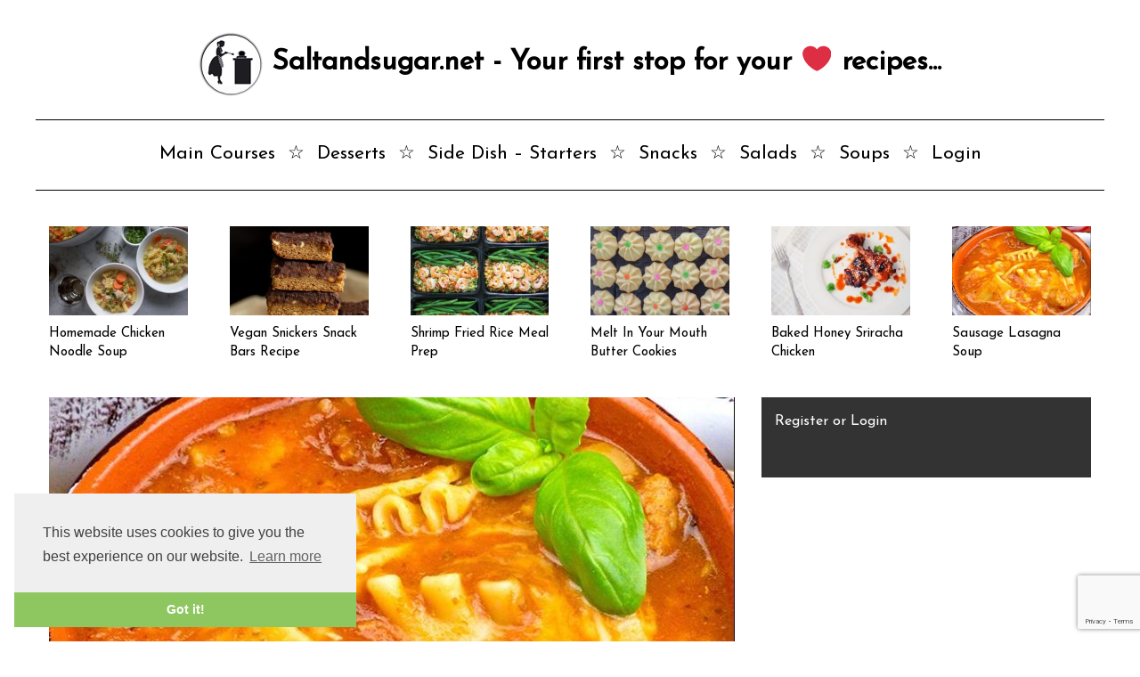

--- FILE ---
content_type: text/html; charset=UTF-8
request_url: https://saltandsugar.net/sausage-lasagna-soup/
body_size: 21106
content:
<!doctype html>
<!--[if lt IE 7]> <html class="no-js ie6 oldie" lang="en-US" xmlns:og="http://ogp.me/ns#" xmlns:fb="http://ogp.me/ns/fb#"> <![endif]-->
<!--[if IE 7]>    <html class="no-js ie7 oldie" lang="en-US" xmlns:og="http://ogp.me/ns#" xmlns:fb="http://ogp.me/ns/fb#"> <![endif]-->
<!--[if IE 8]>    <html class="no-js ie8 oldie" lang="en-US" xmlns:og="http://ogp.me/ns#" xmlns:fb="http://ogp.me/ns/fb#"> <![endif]-->
<!--[if gt IE 8]><!--> <html lang="en-US" xmlns:og="http://ogp.me/ns#" xmlns:fb="http://ogp.me/ns/fb#"> <!--<![endif]-->
<head>
	<link rel="shortcut" href="https://saltandsugar.net/wp-content/uploads/2016/12/mob-logo.png" type="image/x-icon" />
<link rel="shortcut icon" href="https://saltandsugar.net/wp-content/uploads/2016/12/mob-logo.png" type="image/x-icon" />
	<meta http-equiv="X-UA-Compatible" content="IE=edge,chrome=1">
	<meta charset="UTF-8" />
	<meta name="viewport" content="width=device-width, minimum-scale=1.0, initial-scale=1.0, maximum-scale=4.0, user-scalable=yes" />	<link rel="alternate" type="application/rss+xml" title="Salt and Sugar RSS2 Feed" href="https://saltandsugar.net/feed/" />
	<link rel="pingback" href="https://saltandsugar.net/xmlrpc.php" />
	<title>Sausage Lasagna Soup | Salt and Sugar</title>
			<script type="text/javascript">function theChampLoadEvent(e){var t=window.onload;if(typeof window.onload!="function"){window.onload=e}else{window.onload=function(){t();e()}}}</script>
		<script type="text/javascript">var theChampDefaultLang = 'en_US', theChampCloseIconPath = 'https://saltandsugar.net/wp-content/plugins/super-socializer/images/close.png';</script>
		<script>var theChampSiteUrl = 'https://saltandsugar.net', theChampVerified = 0, theChampEmailPopup = 0, heateorSsMoreSharePopupSearchText = 'Search';</script>
			<script> var theChampSharingAjaxUrl = 'https://saltandsugar.net/wp-admin/admin-ajax.php', heateorSsFbMessengerAPI = 'https://www.facebook.com/dialog/send?app_id=595489497242932&display=popup&link=%encoded_post_url%&redirect_uri=%encoded_post_url%',heateorSsWhatsappShareAPI = 'web', heateorSsUrlCountFetched = [], heateorSsSharesText = 'Shares', heateorSsShareText = 'Share', theChampPluginIconPath = 'https://saltandsugar.net/wp-content/plugins/super-socializer/images/logo.png', theChampSaveSharesLocally = 0, theChampHorizontalSharingCountEnable = 0, theChampVerticalSharingCountEnable = 0, theChampSharingOffset = -10, theChampCounterOffset = -10, theChampMobileStickySharingEnabled = 0, heateorSsCopyLinkMessage = "Link copied.";
		var heateorSsHorSharingShortUrl = "https://saltandsugar.net/sausage-lasagna-soup/";var heateorSsVerticalSharingShortUrl = "https://saltandsugar.net/sausage-lasagna-soup/";		</script>
			<style type="text/css">
						.the_champ_button_instagram span.the_champ_svg,a.the_champ_instagram span.the_champ_svg{background:radial-gradient(circle at 30% 107%,#fdf497 0,#fdf497 5%,#fd5949 45%,#d6249f 60%,#285aeb 90%)}
					.the_champ_horizontal_sharing .the_champ_svg,.heateor_ss_standard_follow_icons_container .the_champ_svg{
					background-color:#94e4e4!important;background:#94e4e4!important;
					color: #fff;
				border-width: 0px;
		border-style: solid;
		border-color: transparent;
	}
		.the_champ_horizontal_sharing .theChampTCBackground{
		color:#666;
	}
		.the_champ_horizontal_sharing span.the_champ_svg:hover,.heateor_ss_standard_follow_icons_container span.the_champ_svg:hover{
					background-color:#808080!important;background:#808080;
				border-color: transparent;
	}
		.the_champ_vertical_sharing span.the_champ_svg,.heateor_ss_floating_follow_icons_container span.the_champ_svg{
					color: #fff;
				border-width: 0px;
		border-style: solid;
		border-color: transparent;
	}
		.the_champ_vertical_sharing .theChampTCBackground{
		color:#666;
	}
		.the_champ_vertical_sharing span.the_champ_svg:hover,.heateor_ss_floating_follow_icons_container span.the_champ_svg:hover{
						border-color: transparent;
		}
	@media screen and (max-width:783px){.the_champ_vertical_sharing{display:none!important}}</style>
	<meta name='robots' content='max-image-preview:large' />
<link rel="alternate" type="application/rss+xml" title="Salt and Sugar &raquo; Sausage Lasagna Soup Comments Feed" href="https://saltandsugar.net/sausage-lasagna-soup/feed/" />
<script type="text/javascript">
window._wpemojiSettings = {"baseUrl":"https:\/\/s.w.org\/images\/core\/emoji\/14.0.0\/72x72\/","ext":".png","svgUrl":"https:\/\/s.w.org\/images\/core\/emoji\/14.0.0\/svg\/","svgExt":".svg","source":{"concatemoji":"https:\/\/saltandsugar.net\/wp-includes\/js\/wp-emoji-release.min.js?ver=6.1.9"}};
/*! This file is auto-generated */
!function(e,a,t){var n,r,o,i=a.createElement("canvas"),p=i.getContext&&i.getContext("2d");function s(e,t){var a=String.fromCharCode,e=(p.clearRect(0,0,i.width,i.height),p.fillText(a.apply(this,e),0,0),i.toDataURL());return p.clearRect(0,0,i.width,i.height),p.fillText(a.apply(this,t),0,0),e===i.toDataURL()}function c(e){var t=a.createElement("script");t.src=e,t.defer=t.type="text/javascript",a.getElementsByTagName("head")[0].appendChild(t)}for(o=Array("flag","emoji"),t.supports={everything:!0,everythingExceptFlag:!0},r=0;r<o.length;r++)t.supports[o[r]]=function(e){if(p&&p.fillText)switch(p.textBaseline="top",p.font="600 32px Arial",e){case"flag":return s([127987,65039,8205,9895,65039],[127987,65039,8203,9895,65039])?!1:!s([55356,56826,55356,56819],[55356,56826,8203,55356,56819])&&!s([55356,57332,56128,56423,56128,56418,56128,56421,56128,56430,56128,56423,56128,56447],[55356,57332,8203,56128,56423,8203,56128,56418,8203,56128,56421,8203,56128,56430,8203,56128,56423,8203,56128,56447]);case"emoji":return!s([129777,127995,8205,129778,127999],[129777,127995,8203,129778,127999])}return!1}(o[r]),t.supports.everything=t.supports.everything&&t.supports[o[r]],"flag"!==o[r]&&(t.supports.everythingExceptFlag=t.supports.everythingExceptFlag&&t.supports[o[r]]);t.supports.everythingExceptFlag=t.supports.everythingExceptFlag&&!t.supports.flag,t.DOMReady=!1,t.readyCallback=function(){t.DOMReady=!0},t.supports.everything||(n=function(){t.readyCallback()},a.addEventListener?(a.addEventListener("DOMContentLoaded",n,!1),e.addEventListener("load",n,!1)):(e.attachEvent("onload",n),a.attachEvent("onreadystatechange",function(){"complete"===a.readyState&&t.readyCallback()})),(e=t.source||{}).concatemoji?c(e.concatemoji):e.wpemoji&&e.twemoji&&(c(e.twemoji),c(e.wpemoji)))}(window,document,window._wpemojiSettings);
</script>
<!-- saltandsugar.net is managing ads with Advanced Ads --><script id="sugar-ready">
			window.advanced_ads_ready=function(e,a){a=a||"complete";var d=function(e){return"interactive"===a?"loading"!==e:"complete"===e};d(document.readyState)?e():document.addEventListener("readystatechange",(function(a){d(a.target.readyState)&&e()}),{once:"interactive"===a})},window.advanced_ads_ready_queue=window.advanced_ads_ready_queue||[];		</script>
		<style type="text/css">
img.wp-smiley,
img.emoji {
	display: inline !important;
	border: none !important;
	box-shadow: none !important;
	height: 1em !important;
	width: 1em !important;
	margin: 0 0.07em !important;
	vertical-align: -0.1em !important;
	background: none !important;
	padding: 0 !important;
}
</style>
	<link rel='stylesheet' id='wp-block-library-css' href='https://saltandsugar.net/wp-includes/css/dist/block-library/style.min.css' type='text/css' media='all' />
<link rel='stylesheet' id='classic-theme-styles-css' href='https://saltandsugar.net/wp-includes/css/classic-themes.min.css' type='text/css' media='all' />
<style id='global-styles-inline-css' type='text/css'>
body{--wp--preset--color--black: #000000;--wp--preset--color--cyan-bluish-gray: #abb8c3;--wp--preset--color--white: #ffffff;--wp--preset--color--pale-pink: #f78da7;--wp--preset--color--vivid-red: #cf2e2e;--wp--preset--color--luminous-vivid-orange: #ff6900;--wp--preset--color--luminous-vivid-amber: #fcb900;--wp--preset--color--light-green-cyan: #7bdcb5;--wp--preset--color--vivid-green-cyan: #00d084;--wp--preset--color--pale-cyan-blue: #8ed1fc;--wp--preset--color--vivid-cyan-blue: #0693e3;--wp--preset--color--vivid-purple: #9b51e0;--wp--preset--gradient--vivid-cyan-blue-to-vivid-purple: linear-gradient(135deg,rgba(6,147,227,1) 0%,rgb(155,81,224) 100%);--wp--preset--gradient--light-green-cyan-to-vivid-green-cyan: linear-gradient(135deg,rgb(122,220,180) 0%,rgb(0,208,130) 100%);--wp--preset--gradient--luminous-vivid-amber-to-luminous-vivid-orange: linear-gradient(135deg,rgba(252,185,0,1) 0%,rgba(255,105,0,1) 100%);--wp--preset--gradient--luminous-vivid-orange-to-vivid-red: linear-gradient(135deg,rgba(255,105,0,1) 0%,rgb(207,46,46) 100%);--wp--preset--gradient--very-light-gray-to-cyan-bluish-gray: linear-gradient(135deg,rgb(238,238,238) 0%,rgb(169,184,195) 100%);--wp--preset--gradient--cool-to-warm-spectrum: linear-gradient(135deg,rgb(74,234,220) 0%,rgb(151,120,209) 20%,rgb(207,42,186) 40%,rgb(238,44,130) 60%,rgb(251,105,98) 80%,rgb(254,248,76) 100%);--wp--preset--gradient--blush-light-purple: linear-gradient(135deg,rgb(255,206,236) 0%,rgb(152,150,240) 100%);--wp--preset--gradient--blush-bordeaux: linear-gradient(135deg,rgb(254,205,165) 0%,rgb(254,45,45) 50%,rgb(107,0,62) 100%);--wp--preset--gradient--luminous-dusk: linear-gradient(135deg,rgb(255,203,112) 0%,rgb(199,81,192) 50%,rgb(65,88,208) 100%);--wp--preset--gradient--pale-ocean: linear-gradient(135deg,rgb(255,245,203) 0%,rgb(182,227,212) 50%,rgb(51,167,181) 100%);--wp--preset--gradient--electric-grass: linear-gradient(135deg,rgb(202,248,128) 0%,rgb(113,206,126) 100%);--wp--preset--gradient--midnight: linear-gradient(135deg,rgb(2,3,129) 0%,rgb(40,116,252) 100%);--wp--preset--duotone--dark-grayscale: url('#wp-duotone-dark-grayscale');--wp--preset--duotone--grayscale: url('#wp-duotone-grayscale');--wp--preset--duotone--purple-yellow: url('#wp-duotone-purple-yellow');--wp--preset--duotone--blue-red: url('#wp-duotone-blue-red');--wp--preset--duotone--midnight: url('#wp-duotone-midnight');--wp--preset--duotone--magenta-yellow: url('#wp-duotone-magenta-yellow');--wp--preset--duotone--purple-green: url('#wp-duotone-purple-green');--wp--preset--duotone--blue-orange: url('#wp-duotone-blue-orange');--wp--preset--font-size--small: 13px;--wp--preset--font-size--medium: 20px;--wp--preset--font-size--large: 36px;--wp--preset--font-size--x-large: 42px;--wp--preset--spacing--20: 0.44rem;--wp--preset--spacing--30: 0.67rem;--wp--preset--spacing--40: 1rem;--wp--preset--spacing--50: 1.5rem;--wp--preset--spacing--60: 2.25rem;--wp--preset--spacing--70: 3.38rem;--wp--preset--spacing--80: 5.06rem;}:where(.is-layout-flex){gap: 0.5em;}body .is-layout-flow > .alignleft{float: left;margin-inline-start: 0;margin-inline-end: 2em;}body .is-layout-flow > .alignright{float: right;margin-inline-start: 2em;margin-inline-end: 0;}body .is-layout-flow > .aligncenter{margin-left: auto !important;margin-right: auto !important;}body .is-layout-constrained > .alignleft{float: left;margin-inline-start: 0;margin-inline-end: 2em;}body .is-layout-constrained > .alignright{float: right;margin-inline-start: 2em;margin-inline-end: 0;}body .is-layout-constrained > .aligncenter{margin-left: auto !important;margin-right: auto !important;}body .is-layout-constrained > :where(:not(.alignleft):not(.alignright):not(.alignfull)){max-width: var(--wp--style--global--content-size);margin-left: auto !important;margin-right: auto !important;}body .is-layout-constrained > .alignwide{max-width: var(--wp--style--global--wide-size);}body .is-layout-flex{display: flex;}body .is-layout-flex{flex-wrap: wrap;align-items: center;}body .is-layout-flex > *{margin: 0;}:where(.wp-block-columns.is-layout-flex){gap: 2em;}.has-black-color{color: var(--wp--preset--color--black) !important;}.has-cyan-bluish-gray-color{color: var(--wp--preset--color--cyan-bluish-gray) !important;}.has-white-color{color: var(--wp--preset--color--white) !important;}.has-pale-pink-color{color: var(--wp--preset--color--pale-pink) !important;}.has-vivid-red-color{color: var(--wp--preset--color--vivid-red) !important;}.has-luminous-vivid-orange-color{color: var(--wp--preset--color--luminous-vivid-orange) !important;}.has-luminous-vivid-amber-color{color: var(--wp--preset--color--luminous-vivid-amber) !important;}.has-light-green-cyan-color{color: var(--wp--preset--color--light-green-cyan) !important;}.has-vivid-green-cyan-color{color: var(--wp--preset--color--vivid-green-cyan) !important;}.has-pale-cyan-blue-color{color: var(--wp--preset--color--pale-cyan-blue) !important;}.has-vivid-cyan-blue-color{color: var(--wp--preset--color--vivid-cyan-blue) !important;}.has-vivid-purple-color{color: var(--wp--preset--color--vivid-purple) !important;}.has-black-background-color{background-color: var(--wp--preset--color--black) !important;}.has-cyan-bluish-gray-background-color{background-color: var(--wp--preset--color--cyan-bluish-gray) !important;}.has-white-background-color{background-color: var(--wp--preset--color--white) !important;}.has-pale-pink-background-color{background-color: var(--wp--preset--color--pale-pink) !important;}.has-vivid-red-background-color{background-color: var(--wp--preset--color--vivid-red) !important;}.has-luminous-vivid-orange-background-color{background-color: var(--wp--preset--color--luminous-vivid-orange) !important;}.has-luminous-vivid-amber-background-color{background-color: var(--wp--preset--color--luminous-vivid-amber) !important;}.has-light-green-cyan-background-color{background-color: var(--wp--preset--color--light-green-cyan) !important;}.has-vivid-green-cyan-background-color{background-color: var(--wp--preset--color--vivid-green-cyan) !important;}.has-pale-cyan-blue-background-color{background-color: var(--wp--preset--color--pale-cyan-blue) !important;}.has-vivid-cyan-blue-background-color{background-color: var(--wp--preset--color--vivid-cyan-blue) !important;}.has-vivid-purple-background-color{background-color: var(--wp--preset--color--vivid-purple) !important;}.has-black-border-color{border-color: var(--wp--preset--color--black) !important;}.has-cyan-bluish-gray-border-color{border-color: var(--wp--preset--color--cyan-bluish-gray) !important;}.has-white-border-color{border-color: var(--wp--preset--color--white) !important;}.has-pale-pink-border-color{border-color: var(--wp--preset--color--pale-pink) !important;}.has-vivid-red-border-color{border-color: var(--wp--preset--color--vivid-red) !important;}.has-luminous-vivid-orange-border-color{border-color: var(--wp--preset--color--luminous-vivid-orange) !important;}.has-luminous-vivid-amber-border-color{border-color: var(--wp--preset--color--luminous-vivid-amber) !important;}.has-light-green-cyan-border-color{border-color: var(--wp--preset--color--light-green-cyan) !important;}.has-vivid-green-cyan-border-color{border-color: var(--wp--preset--color--vivid-green-cyan) !important;}.has-pale-cyan-blue-border-color{border-color: var(--wp--preset--color--pale-cyan-blue) !important;}.has-vivid-cyan-blue-border-color{border-color: var(--wp--preset--color--vivid-cyan-blue) !important;}.has-vivid-purple-border-color{border-color: var(--wp--preset--color--vivid-purple) !important;}.has-vivid-cyan-blue-to-vivid-purple-gradient-background{background: var(--wp--preset--gradient--vivid-cyan-blue-to-vivid-purple) !important;}.has-light-green-cyan-to-vivid-green-cyan-gradient-background{background: var(--wp--preset--gradient--light-green-cyan-to-vivid-green-cyan) !important;}.has-luminous-vivid-amber-to-luminous-vivid-orange-gradient-background{background: var(--wp--preset--gradient--luminous-vivid-amber-to-luminous-vivid-orange) !important;}.has-luminous-vivid-orange-to-vivid-red-gradient-background{background: var(--wp--preset--gradient--luminous-vivid-orange-to-vivid-red) !important;}.has-very-light-gray-to-cyan-bluish-gray-gradient-background{background: var(--wp--preset--gradient--very-light-gray-to-cyan-bluish-gray) !important;}.has-cool-to-warm-spectrum-gradient-background{background: var(--wp--preset--gradient--cool-to-warm-spectrum) !important;}.has-blush-light-purple-gradient-background{background: var(--wp--preset--gradient--blush-light-purple) !important;}.has-blush-bordeaux-gradient-background{background: var(--wp--preset--gradient--blush-bordeaux) !important;}.has-luminous-dusk-gradient-background{background: var(--wp--preset--gradient--luminous-dusk) !important;}.has-pale-ocean-gradient-background{background: var(--wp--preset--gradient--pale-ocean) !important;}.has-electric-grass-gradient-background{background: var(--wp--preset--gradient--electric-grass) !important;}.has-midnight-gradient-background{background: var(--wp--preset--gradient--midnight) !important;}.has-small-font-size{font-size: var(--wp--preset--font-size--small) !important;}.has-medium-font-size{font-size: var(--wp--preset--font-size--medium) !important;}.has-large-font-size{font-size: var(--wp--preset--font-size--large) !important;}.has-x-large-font-size{font-size: var(--wp--preset--font-size--x-large) !important;}
.wp-block-navigation a:where(:not(.wp-element-button)){color: inherit;}
:where(.wp-block-columns.is-layout-flex){gap: 2em;}
.wp-block-pullquote{font-size: 1.5em;line-height: 1.6;}
</style>
<link rel='stylesheet' id='ads-for-wp-front-css-css' href='https://saltandsugar.net/wp-content/plugins/ads-for-wp/public/assets/css/adsforwp-front.min.css' type='text/css' media='all' />
<link rel='stylesheet' id='contact-form-7-css' href='https://saltandsugar.net/wp-content/plugins/contact-form-7/includes/css/styles.css' type='text/css' media='all' />
<link rel='stylesheet' id='swpm.common-css' href='https://saltandsugar.net/wp-content/plugins/simple-membership/css/swpm.common.css' type='text/css' media='all' />
<link rel='stylesheet' id='theme-global-css' href='https://saltandsugar.net/wp-content/themes/ultimatum/assets/css/theme.global.css' type='text/css' media='all' />
<link rel='stylesheet' id='font-awesome-css' href='https://saltandsugar.net/wp-content/themes/ultimatum/assets/css/font-awesome.min.css' type='text/css' media='all' />
<link rel='stylesheet' id='ult_core_template_2-css' href='https://saltandsugar.net/wp-content/uploads/ultimatum/template_2.css' type='text/css' media='all' />
<link rel='stylesheet' id='ult_core_layout_13-css' href='https://saltandsugar.net/wp-content/uploads/ultimatum/layout_13.css' type='text/css' media='all' />
<link rel='stylesheet' id='wpdreams-asl-basic-css' href='https://saltandsugar.net/wp-content/plugins/ajax-search-lite/css/style.basic.css' type='text/css' media='all' />
<link rel='stylesheet' id='wpdreams-ajaxsearchlite-css' href='https://saltandsugar.net/wp-content/plugins/ajax-search-lite/css/style-simple-red.css' type='text/css' media='all' />
<link rel='stylesheet' id='simple-favorites-css' href='https://saltandsugar.net/wp-content/plugins/favorites/assets/css/favorites.css' type='text/css' media='all' />
<link rel='stylesheet' id='the_champ_frontend_css-css' href='https://saltandsugar.net/wp-content/plugins/super-socializer/css/front.css' type='text/css' media='all' />
<link rel='stylesheet' id='template_custom_2-css' href='https://saltandsugar.net/wp-content/uploads/ultimatum/template_custom_2.css' type='text/css' media='all' />
<link rel='stylesheet' id='layout_custom_13-css' href='https://saltandsugar.net/wp-content/uploads/ultimatum/layout_custom_13.css' type='text/css' media='all' />
<script  src='https://saltandsugar.net/wp-includes/js/jquery/jquery.min.js?ver=3.6.1' id='jquery-core-js'></script>
<script  src='https://saltandsugar.net/wp-includes/js/jquery/jquery-migrate.min.js?ver=3.3.2' id='jquery-migrate-js'></script>
<script  src='https://saltandsugar.net/wp-content/themes/ultimatum/assets/js/plugins/holder.js?ver=1.9.0' id='holder-js'></script>
<script type='text/javascript' id='favorites-js-extra'>
/* <![CDATA[ */
var favorites_data = {"ajaxurl":"https:\/\/saltandsugar.net\/wp-admin\/admin-ajax.php","nonce":"4e9f58219a","favorite":"Add to \u2764 Favorites ","favorited":"Favorited \u2764  ","includecount":"","indicate_loading":"","loading_text":"Loading","loading_image":"","loading_image_active":"","loading_image_preload":"","cache_enabled":"1","button_options":{"button_type":"custom","custom_colors":false,"box_shadow":false,"include_count":false,"default":{"background_default":false,"border_default":false,"text_default":false,"icon_default":false,"count_default":false},"active":{"background_active":false,"border_active":false,"text_active":false,"icon_active":false,"count_active":false}},"authentication_modal_content":"<p>Please login to add favorites.<\/p><p><a href=\"#\" data-favorites-modal-close>Dismiss this notice<\/a><\/p>","authentication_redirect":"","dev_mode":"","logged_in":"","user_id":"0","authentication_redirect_url":"https:\/\/saltandsugar.net\/wp-login.php"};
/* ]]> */
</script>
<script  src='https://saltandsugar.net/wp-content/plugins/favorites/assets/js/favorites.min.js?ver=2.3.2' id='favorites-js'></script>
<link rel="https://api.w.org/" href="https://saltandsugar.net/wp-json/" /><link rel="alternate" type="application/json" href="https://saltandsugar.net/wp-json/wp/v2/posts/2500" /><link rel="EditURI" type="application/rsd+xml" title="RSD" href="https://saltandsugar.net/xmlrpc.php?rsd" />
<link rel="wlwmanifest" type="application/wlwmanifest+xml" href="https://saltandsugar.net/wp-includes/wlwmanifest.xml" />
<meta name="generator" content="WordPress 6.1.9" />
<link rel="canonical" href="https://saltandsugar.net/sausage-lasagna-soup/" />
<link rel='shortlink' href='https://saltandsugar.net/?p=2500' />
<link rel="alternate" type="application/json+oembed" href="https://saltandsugar.net/wp-json/oembed/1.0/embed?url=https%3A%2F%2Fsaltandsugar.net%2Fsausage-lasagna-soup%2F" />
<link rel="alternate" type="text/xml+oembed" href="https://saltandsugar.net/wp-json/oembed/1.0/embed?url=https%3A%2F%2Fsaltandsugar.net%2Fsausage-lasagna-soup%2F&#038;format=xml" />
        <script type="text/javascript">              
              jQuery(document).ready( function($) {    
                  if ($('#adsforwp-hidden-block').length == 0 ) {
                       $.getScript("https://saltandsugar.net/front.js");
                  }
              });
         </script>
       		<link rel="amphtml" href="https://saltandsugar.net/sausage-lasagna-soup/amp/" />
							<link rel="preconnect" href="https://fonts.gstatic.com" crossorigin />
				<link rel="preload" as="style" href="//fonts.googleapis.com/css?family=Open+Sans&display=swap" />
				<link rel="stylesheet" href="//fonts.googleapis.com/css?family=Open+Sans&display=swap" media="all" />
				<style type="text/css">.recentcomments a{display:inline !important;padding:0 !important;margin:0 !important;}</style>                <style>
                    
					div[id*='ajaxsearchlitesettings'].searchsettings .asl_option_inner label {
						font-size: 0px !important;
						color: rgba(0, 0, 0, 0);
					}
					div[id*='ajaxsearchlitesettings'].searchsettings .asl_option_inner label:after {
						font-size: 11px !important;
						position: absolute;
						top: 0;
						left: 0;
						z-index: 1;
					}
					.asl_w_container {
						width: 100%;
						margin: 0px 0px 0px 0px;
						min-width: 200px;
					}
					div[id*='ajaxsearchlite'].asl_m {
						width: 100%;
					}
					div[id*='ajaxsearchliteres'].wpdreams_asl_results div.resdrg span.highlighted {
						font-weight: bold;
						color: rgba(217, 49, 43, 1);
						background-color: rgba(238, 238, 238, 1);
					}
					div[id*='ajaxsearchliteres'].wpdreams_asl_results .results img.asl_image {
						width: 70px;
						height: 70px;
						object-fit: cover;
					}
					div.asl_r .results {
						max-height: none;
					}
				
						div.asl_r.asl_w.vertical .results .item::after {
							display: block;
							position: absolute;
							bottom: 0;
							content: '';
							height: 1px;
							width: 100%;
							background: #D8D8D8;
						}
						div.asl_r.asl_w.vertical .results .item.asl_last_item::after {
							display: none;
						}
					                </style>
                <style>ins.adsbygoogle { background-color: transparent; padding: 0; }</style><script  async src="https://pagead2.googlesyndication.com/pagead/js/adsbygoogle.js?client=ca-pub-7151948882480327" crossorigin="anonymous"></script>		<style type="text/css" id="wp-custom-css">
			#col-24-2 > div > div.widget.widget_tag_cloud.inner-container > div > h3{display:none} ;

#col-27-2 > div > div.widget.widget_tag_cloud.inner-container > h3{display:none} ;
		</style>
		
<!-- START - Open Graph and Twitter Card Tags 3.3.0 -->
 <!-- Facebook Open Graph -->
  <meta property="og:locale" content="en_US"/>
  <meta property="og:site_name" content="Salt and Sugar"/>
  <meta property="og:title" content="Sausage Lasagna Soup"/>
  <meta property="og:url" content="https://saltandsugar.net/sausage-lasagna-soup/"/>
  <meta property="og:type" content="article"/>
  <meta property="og:description" content="This soup has all the taste of lasagna but without all the work! Italian sausage makes it"/>
  <meta property="og:image" content="http://saltandsugar.net/wp-content/uploads/2017/03/Sausage-Lasagna-Soup-e1488524609563.jpg"/>
  <meta property="og:image:url" content="http://saltandsugar.net/wp-content/uploads/2017/03/Sausage-Lasagna-Soup-e1488524609563.jpg"/>
  <meta property="og:image:width" content="801"/>
  <meta property="og:image:height" content="828"/>
  <meta property="article:section" content="Soup"/>
  <meta property="fb:app_id" content="692604194247756"/>
 <!-- Google+ / Schema.org -->
  <meta itemprop="name" content="Sausage Lasagna Soup"/>
  <meta itemprop="headline" content="Sausage Lasagna Soup"/>
  <meta itemprop="description" content="This soup has all the taste of lasagna but without all the work! Italian sausage makes it"/>
  <meta itemprop="image" content="http://saltandsugar.net/wp-content/uploads/2017/03/Sausage-Lasagna-Soup-e1488524609563.jpg"/>
  <meta itemprop="datePublished" content="2017-03-05"/>
  <meta itemprop="dateModified" content="2017-03-03T10:48:23+02:00" />
  <meta itemprop="author" content="SaltandSugar.net"/>
  <!--<meta itemprop="publisher" content="Salt and Sugar"/>--> <!-- To solve: The attribute publisher.itemtype has an invalid value -->
 <!-- Twitter Cards -->
  <meta name="twitter:title" content="Sausage Lasagna Soup"/>
  <meta name="twitter:url" content="https://saltandsugar.net/sausage-lasagna-soup/"/>
  <meta name="twitter:description" content="This soup has all the taste of lasagna but without all the work! Italian sausage makes it"/>
  <meta name="twitter:image" content="http://saltandsugar.net/wp-content/uploads/2017/03/Sausage-Lasagna-Soup-e1488524609563.jpg"/>
  <meta name="twitter:card" content="summary_large_image"/>
 <!-- SEO -->
  <meta name="author" content="SaltandSugar.net"/>
 <!-- Misc. tags -->
 <!-- is_singular -->
<!-- END - Open Graph and Twitter Card Tags 3.3.0 -->
	
	<META NAME="description" CONTENT="All the recipes from your favorite food bloggers under one roof! New recipes added daily. Starters, Main Courses, Side Dishes Desserts and many more...">
<META NAME="keywords" CONTENT="recipe, recipes, food, desserts, main course, starters, snacks, soups">
<META NAME="language" CONTENT="English">
<meta name="author" content="SaltnandSugar.net">
<meta name="robots" content="index, follow">
<meta name="revisit-after" content="1 days">

<link href="https://fonts.googleapis.com/css?family=Josefin+Sans" rel="stylesheet"> 

<meta name="p:domain_verify" content="cc736ab7685c4669b8cf2c541bd7ad4a"/>


<link rel="stylesheet" type="text/css" href="//cdnjs.cloudflare.com/ajax/libs/cookieconsent2/3.0.3/cookieconsent.min.css" />
<script src="//cdnjs.cloudflare.com/ajax/libs/cookieconsent2/3.0.3/cookieconsent.min.js"></script>
<script>
window.addEventListener("load", function(){
window.cookieconsent.initialise({
  "palette": {
    "popup": {
      "background": "#efefef",
      "text": "#404040"
    },
    "button": {
      "background": "#8ec760",
      "text": "#ffffff"
    }
  },
  "theme": "edgeless",
  "position": "bottom-left",
  "content": {
    "message": "This website uses cookies to give you the best experience on our website."
  }
})});
</script>

	<script type="text/javascript">
//<![CDATA[
var pptheme = 'facebook';
//]]>
</script>	 
</head>
<body class="post-template-default single single-post postid-2500 single-format-standard  ut-ultimatum-default ut-layout-full-width-layout-post-page aa-prefix-sugar-">
<div class="clear"></div>
<header class="headwrapper">
<div class="ult-wrapper wrapper " id="wrapper-9">
<div class="ult-container  container_12 " id="container-9">

		<div class="ult-column grid_12 " id="col-9-1">
			<div class="colwrapper"><div class="firststop widget widget_text inner-container">			<div class="textwidget"><h2 ><a href="http://saltandsugar.net/"> <img src="https://saltandsugar.net/wp-content/uploads/2016/12/mob-logo.png">  Saltandsugar.net  -  Your first stop for your &#x02764;  recipes... </a>  </h2> </div>
		</div></div>
		</div>
		</div>
</div>
<div class="ult-wrapper wrapper " id="wrapper-18">
<div class="ult-container  container_12 " id="container-18">

		<div class="ult-column grid_12 " id="col-18-1">
			<div class="colwrapper"><div class="hidden-desktop hidden-tablet widget widget_ultimatummenu inner-container"><div class="ultimatum-menu-container" data-menureplacer="768"><div class="ultimatum-regular-menu"><div class="ultimatum-nav">
	<div class="horizontal-menu" style="float:left">
	 	<ul id="menu-main-menu" class="menu"><li id="menu-item-381" class="menu-item menu-item-type-taxonomy menu-item-object-category menu-item-381"><a href="https://saltandsugar.net/category/main-course/">Main Courses</a></li>
<li id="menu-item-382" class="menu-item menu-item-type-taxonomy menu-item-object-category menu-item-382"><a href="https://saltandsugar.net/category/dessert/">Desserts</a></li>
<li id="menu-item-383" class="menu-item menu-item-type-taxonomy menu-item-object-category menu-item-383"><a href="https://saltandsugar.net/category/side-dish/">Side Dish &#8211; Starters</a></li>
<li id="menu-item-384" class="menu-item menu-item-type-taxonomy menu-item-object-category menu-item-384"><a href="https://saltandsugar.net/category/snacks/">Snacks</a></li>
<li id="menu-item-385" class="menu-item menu-item-type-taxonomy menu-item-object-category menu-item-385"><a href="https://saltandsugar.net/category/salad/">Salads</a></li>
<li id="menu-item-386" class="menu-item menu-item-type-taxonomy menu-item-object-category current-post-ancestor current-menu-parent current-post-parent menu-item-386"><a href="https://saltandsugar.net/category/soup/">Soups</a></li>
<li id="menu-item-387" class="menu-item menu-item-type-post_type menu-item-object-page menu-item-387"><a href="https://saltandsugar.net/membership-login/">Login</a></li>
</ul>	</div>
</div></div><div class="ultimatum-responsive-menu">
<form id="responsive-nav-ultimatummenu-3" action="" method="post" class="responsive-nav-form">
    <div>
        <select class="responsive-nav-menu">
                            <option value="">Menu</option>
            <option value="https://saltandsugar.net/category/main-course/">Main Courses</option><option value="https://saltandsugar.net/category/dessert/">Desserts</option><option value="https://saltandsugar.net/category/side-dish/">Side Dish &#8211; Starters</option><option value="https://saltandsugar.net/category/snacks/">Snacks</option><option value="https://saltandsugar.net/category/salad/">Salads</option><option value="https://saltandsugar.net/category/soup/">Soups</option><option value="https://saltandsugar.net/membership-login/">Login</option>        </select>
    </div>
</form>
</div>
</div></div><div class="clearfix"></div><div class="custom-menu hidden-phone widget widget_ultimatumwysiwyg inner-container"><p style="text-align: center;"><a href="https://saltandsugar.net/category/main-course/">Main Courses</a>  ☆  <a href="https://saltandsugar.net/category/dessert/">Desserts</a>  ☆  <a href="https://saltandsugar.net/category/side-dish/">Side Dish – Starters</a>  ☆  <a href="https://saltandsugar.net/category/snacks/">Snacks</a>  ☆  <a href="https://saltandsugar.net/category/salad/">Salads</a>  ☆  <a href="https://saltandsugar.net/category/soup/">Soups</a>  ☆  <a href="https://saltandsugar.net/membership-login/">Login</a></p>
</div></div>
		</div>
		</div>
</div>
</header>
<div class="bodywrapper" id="bodywrapper">
<div class="ult-wrapper wrapper " id="wrapper-25">
<div class="ult-container  container_12 " id="container-25">

		<div class="ult-column grid_12 " id="col-25-1">
			<div class="colwrapper"><div class="hidden-phone widget widget_ultimatumrecent inner-container">		
		<div id="ultimatumrecent-13-recent">
				
				<div class="recenposts horizontal" >
				<div class="recentinner one_sixth" >

										<a href="https://saltandsugar.net/homemade-chicken-noodle-soup/"  class="preload">	
								<div class="featured-image ">
	        				<img class="img-responsive" src="https://saltandsugar.net/wp-content/uploads/2017/01/Homemade-Chicken-Noodle-Soup-e1485712610786-234x150.jpg" alt="Homemade Chicken Noodle Soup" />	        </div>					 </a>	
					 																	<h4 class="recentposth3"><a href="https://saltandsugar.net/homemade-chicken-noodle-soup/" class="recentlink">Homemade Chicken Noodle Soup</a></h4>
																									</div>
				</div>
						
				<div class="recenposts horizontal" >
				<div class="recentinner one_sixth" >

										<a href="https://saltandsugar.net/vegan-snickers-snack-bars-recipe/"  class="preload">	
								<div class="featured-image ">
	        				<img class="img-responsive" src="https://saltandsugar.net/wp-content/uploads/2020/05/Vegan-Snickers-Snack-Bars-Recipe-234x150.jpg" alt="Vegan Snickers Snack Bars Recipe" />	        </div>					 </a>	
					 																	<h4 class="recentposth3"><a href="https://saltandsugar.net/vegan-snickers-snack-bars-recipe/" class="recentlink">Vegan Snickers Snack Bars Recipe</a></h4>
																									</div>
				</div>
						
				<div class="recenposts horizontal" >
				<div class="recentinner one_sixth" >

										<a href="https://saltandsugar.net/shrimp-fried-rice-meal-prep/"  class="preload">	
								<div class="featured-image ">
	        				<img class="img-responsive" src="https://saltandsugar.net/wp-content/uploads/2017/03/Shrimp-Fried-Rice-Meal-Prep-e1489481020397-234x150.jpg" alt="Shrimp Fried Rice Meal Prep" />	        </div>					 </a>	
					 																	<h4 class="recentposth3"><a href="https://saltandsugar.net/shrimp-fried-rice-meal-prep/" class="recentlink">Shrimp Fried Rice Meal Prep</a></h4>
																									</div>
				</div>
						
				<div class="recenposts horizontal" >
				<div class="recentinner one_sixth" >

										<a href="https://saltandsugar.net/melt-in-your-mouth-butter-cookies/"  class="preload">	
								<div class="featured-image ">
	        				<img class="img-responsive" src="https://saltandsugar.net/wp-content/uploads/2017/02/Melt-In-Your-Mouth-Butter-Cookies-e1486372895839-234x150.jpg" alt="Melt In Your Mouth Butter Cookies" />	        </div>					 </a>	
					 																	<h4 class="recentposth3"><a href="https://saltandsugar.net/melt-in-your-mouth-butter-cookies/" class="recentlink">Melt In Your Mouth Butter Cookies</a></h4>
																									</div>
				</div>
						
				<div class="recenposts horizontal" >
				<div class="recentinner one_sixth" >

										<a href="https://saltandsugar.net/baked-honey-sriracha-chicken/"  class="preload">	
								<div class="featured-image ">
	        				<img class="img-responsive" src="https://saltandsugar.net/wp-content/uploads/2017/01/BAKED-HONEY-SRIRACHA-CHICKEN-e1485266011999-234x150.jpg" alt="Baked Honey Sriracha Chicken" />	        </div>					 </a>	
					 																	<h4 class="recentposth3"><a href="https://saltandsugar.net/baked-honey-sriracha-chicken/" class="recentlink">Baked Honey Sriracha Chicken</a></h4>
																									</div>
				</div>
						
				<div class="recenposts horizontal" >
				<div class="recentinner one_sixth last" >

										<a href="https://saltandsugar.net/sausage-lasagna-soup/"  class="preload">	
								<div class="featured-image ">
	        				<img class="img-responsive" src="https://saltandsugar.net/wp-content/uploads/2017/03/Sausage-Lasagna-Soup-e1488524609563-234x150.jpg" alt="Sausage Lasagna Soup" />	        </div>					 </a>	
					 																	<h4 class="recentposth3"><a href="https://saltandsugar.net/sausage-lasagna-soup/" class="recentlink">Sausage Lasagna Soup</a></h4>
																									</div>
				</div>
						</div>
		
		</div></div>
		</div>
		</div>
</div>
<div class="ult-wrapper wrapper " id="wrapper-27">
<div class="ult-container  container_12 " id="container-27">

		<div class="ult-column grid_8 " id="col-27-1">
			<div class="colwrapper"><div class="inner-container"> 	<div id="content" role="main">
 	 	 	<article id="post-2500" class="post-2500 post type-post status-publish format-standard has-post-thumbnail hentry category-soup tag-pasta tag-pot-saucepan tag-sausage entry post-inner">

 					<div class="featured-image ">
	        				<img class="img-responsive" src="https://saltandsugar.net/wp-content/uploads/2017/03/Sausage-Lasagna-Soup-e1488524609563-770x420.jpg" alt="Sausage Lasagna Soup" />	        </div> 		<h1 class="entry-title post-header">Sausage Lasagna Soup</h1> 
 		 
 		 		<div class="entry-content">
 			<div style='clear:both'></div><div  class='the_champ_sharing_container the_champ_horizontal_sharing' data-super-socializer-href="https://saltandsugar.net/sausage-lasagna-soup/"><div class='the_champ_sharing_title' style="font-weight:bold" >Share the Recipe</div><div class="the_champ_sharing_ul"><a class="the_champ_facebook" href="https://www.facebook.com/sharer/sharer.php?u=https%3A%2F%2Fsaltandsugar.net%2Fsausage-lasagna-soup%2F" title="Facebook" rel="nofollow noopener" target="_blank" style="font-size:24px!important;box-shadow:none;display:inline-block;vertical-align:middle"><span class="the_champ_svg" style="background-color:#3c589a;width:35px;height:35px;display:inline-block;opacity:1;float:left;font-size:24px;box-shadow:none;display:inline-block;font-size:16px;padding:0 4px;vertical-align:middle;background-repeat:repeat;overflow:hidden;padding:0;cursor:pointer;box-sizing:content-box"><svg style="display:block;" focusable="false" aria-hidden="true" xmlns="http://www.w3.org/2000/svg" width="100%" height="100%" viewBox="-5 -5 42 42"><path d="M17.78 27.5V17.008h3.522l.527-4.09h-4.05v-2.61c0-1.182.33-1.99 2.023-1.99h2.166V4.66c-.375-.05-1.66-.16-3.155-.16-3.123 0-5.26 1.905-5.26 5.405v3.016h-3.53v4.09h3.53V27.5h4.223z" fill="#fff"></path></svg></span></a><a class="the_champ_button_twitter" href="https://twitter.com/intent/tweet?text=Sausage%20Lasagna%20Soup&url=https%3A%2F%2Fsaltandsugar.net%2Fsausage-lasagna-soup%2F" title="Twitter" rel="nofollow noopener" target="_blank" style="font-size:24px!important;box-shadow:none;display:inline-block;vertical-align:middle"><span class="the_champ_svg the_champ_s__default the_champ_s_twitter" style="background-color:#55acee;width:35px;height:35px;display:inline-block;opacity:1;float:left;font-size:24px;box-shadow:none;display:inline-block;font-size:16px;padding:0 4px;vertical-align:middle;background-repeat:repeat;overflow:hidden;padding:0;cursor:pointer;box-sizing:content-box"><svg style="display:block;" focusable="false" aria-hidden="true" xmlns="http://www.w3.org/2000/svg" width="100%" height="100%" viewBox="-4 -4 39 39"><path d="M28 8.557a9.913 9.913 0 0 1-2.828.775 4.93 4.93 0 0 0 2.166-2.725 9.738 9.738 0 0 1-3.13 1.194 4.92 4.92 0 0 0-3.593-1.55 4.924 4.924 0 0 0-4.794 6.049c-4.09-.21-7.72-2.17-10.15-5.15a4.942 4.942 0 0 0-.665 2.477c0 1.71.87 3.214 2.19 4.1a4.968 4.968 0 0 1-2.23-.616v.06c0 2.39 1.7 4.38 3.952 4.83-.414.115-.85.174-1.297.174-.318 0-.626-.03-.928-.086a4.935 4.935 0 0 0 4.6 3.42 9.893 9.893 0 0 1-6.114 2.107c-.398 0-.79-.023-1.175-.068a13.953 13.953 0 0 0 7.55 2.213c9.056 0 14.01-7.507 14.01-14.013 0-.213-.005-.426-.015-.637.96-.695 1.795-1.56 2.455-2.55z" fill="#fff"></path></svg></span></a><a class="the_champ_button_pinterest" href="https://saltandsugar.net/sausage-lasagna-soup/" onclick="event.preventDefault();javascript:void((function(){var e=document.createElement('script');e.setAttribute('type','text/javascript');e.setAttribute('charset','UTF-8');e.setAttribute('src','//assets.pinterest.com/js/pinmarklet.js?r='+Math.random()*99999999);document.body.appendChild(e)})());" title="Pinterest" rel="nofollow noopener" style="font-size:24px!important;box-shadow:none;display:inline-block;vertical-align:middle"><span class="the_champ_svg the_champ_s__default the_champ_s_pinterest" style="background-color:#cc2329;width:35px;height:35px;display:inline-block;opacity:1;float:left;font-size:24px;box-shadow:none;display:inline-block;font-size:16px;padding:0 4px;vertical-align:middle;background-repeat:repeat;overflow:hidden;padding:0;cursor:pointer;box-sizing:content-box"><svg style="display:block;" focusable="false" aria-hidden="true" xmlns="http://www.w3.org/2000/svg" width="100%" height="100%" viewBox="-2 -2 35 35"><path fill="#fff" d="M16.539 4.5c-6.277 0-9.442 4.5-9.442 8.253 0 2.272.86 4.293 2.705 5.046.303.125.574.005.662-.33.061-.231.205-.816.27-1.06.088-.331.053-.447-.191-.736-.532-.627-.873-1.439-.873-2.591 0-3.338 2.498-6.327 6.505-6.327 3.548 0 5.497 2.168 5.497 5.062 0 3.81-1.686 7.025-4.188 7.025-1.382 0-2.416-1.142-2.085-2.545.397-1.674 1.166-3.48 1.166-4.689 0-1.081-.581-1.983-1.782-1.983-1.413 0-2.548 1.462-2.548 3.419 0 1.247.421 2.091.421 2.091l-1.699 7.199c-.505 2.137-.076 4.755-.039 5.019.021.158.223.196.314.077.13-.17 1.813-2.247 2.384-4.324.162-.587.929-3.631.929-3.631.46.876 1.801 1.646 3.227 1.646 4.247 0 7.128-3.871 7.128-9.053.003-3.918-3.317-7.568-8.361-7.568z"/></svg></span></a><a class="the_champ_button_reddit" href="http://reddit.com/submit?url=https%3A%2F%2Fsaltandsugar.net%2Fsausage-lasagna-soup%2F&title=Sausage%20Lasagna%20Soup" title="Reddit" rel="nofollow noopener" target="_blank" style="font-size:24px!important;box-shadow:none;display:inline-block;vertical-align:middle"><span class="the_champ_svg the_champ_s__default the_champ_s_reddit" style="background-color:#ff5700;width:35px;height:35px;display:inline-block;opacity:1;float:left;font-size:24px;box-shadow:none;display:inline-block;font-size:16px;padding:0 4px;vertical-align:middle;background-repeat:repeat;overflow:hidden;padding:0;cursor:pointer;box-sizing:content-box"><svg style="display:block;" focusable="false" aria-hidden="true" xmlns="http://www.w3.org/2000/svg" width="100%" height="100%" viewBox="-3.5 -3.5 39 39"><path d="M28.543 15.774a2.953 2.953 0 0 0-2.951-2.949 2.882 2.882 0 0 0-1.9.713 14.075 14.075 0 0 0-6.85-2.044l1.38-4.349 3.768.884a2.452 2.452 0 1 0 .24-1.176l-4.274-1a.6.6 0 0 0-.709.4l-1.659 5.224a14.314 14.314 0 0 0-7.316 2.029 2.908 2.908 0 0 0-1.872-.681 2.942 2.942 0 0 0-1.618 5.4 5.109 5.109 0 0 0-.062.765c0 4.158 5.037 7.541 11.229 7.541s11.22-3.383 11.22-7.541a5.2 5.2 0 0 0-.053-.706 2.963 2.963 0 0 0 1.427-2.51zm-18.008 1.88a1.753 1.753 0 0 1 1.73-1.74 1.73 1.73 0 0 1 1.709 1.74 1.709 1.709 0 0 1-1.709 1.711 1.733 1.733 0 0 1-1.73-1.711zm9.565 4.968a5.573 5.573 0 0 1-4.081 1.272h-.032a5.576 5.576 0 0 1-4.087-1.272.6.6 0 0 1 .844-.854 4.5 4.5 0 0 0 3.238.927h.032a4.5 4.5 0 0 0 3.237-.927.6.6 0 1 1 .844.854zm-.331-3.256a1.726 1.726 0 1 1 1.709-1.712 1.717 1.717 0 0 1-1.712 1.712z" fill="#fff"/></svg></span></a><a class="the_champ_button_mix" href="https://mix.com/mixit?url=https%3A%2F%2Fsaltandsugar.net%2Fsausage-lasagna-soup%2F" title="Mix" rel="nofollow noopener" target="_blank" style="font-size:24px!important;box-shadow:none;display:inline-block;vertical-align:middle"><span class="the_champ_svg the_champ_s__default the_champ_s_mix" style="background-color:#ff8226;width:35px;height:35px;display:inline-block;opacity:1;float:left;font-size:24px;box-shadow:none;display:inline-block;font-size:16px;padding:0 4px;vertical-align:middle;background-repeat:repeat;overflow:hidden;padding:0;cursor:pointer;box-sizing:content-box"><svg focusable="false" aria-hidden="true" xmlns="http://www.w3.org/2000/svg" width="100%" height="100%" viewBox="-7 -8 45 45"><g fill="#fff"><path opacity=".8" d="M27.87 4.125c-5.224 0-9.467 4.159-9.467 9.291v2.89c0-1.306 1.074-2.362 2.399-2.362s2.399 1.056 2.399 2.362v1.204c0 1.306 1.074 2.362 2.399 2.362s2.399-1.056 2.399-2.362V4.134c-.036-.009-.082-.009-.129-.009"/><path d="M4 4.125v12.94c2.566 0 4.668-1.973 4.807-4.465v-2.214c0-.065 0-.12.009-.176.093-1.213 1.13-2.177 2.39-2.177 1.325 0 2.399 1.056 2.399 2.362v9.226c0 1.306 1.074 2.353 2.399 2.353s2.399-1.056 2.399-2.353v-6.206c0-5.132 4.233-9.291 9.467-9.291H4z"/><path opacity=".8" d="M4 17.074v8.438c0 1.306 1.074 2.362 2.399 2.362s2.399-1.056 2.399-2.362V12.61C8.659 15.102 6.566 17.074 4 17.074"/></g></svg></span></a><a class="the_champ_button_yummly" href="http://www.yummly.com/urb/verify?url=https%3A%2F%2Fsaltandsugar.net%2Fsausage-lasagna-soup%2F&title=Sausage%20Lasagna%20Soup" title="Yummly" rel="nofollow noopener" target="_blank" style="font-size:24px!important;box-shadow:none;display:inline-block;vertical-align:middle"><span class="the_champ_svg" style="background-color:#e16120;width:35px;height:35px;display:inline-block;opacity:1;float:left;font-size:24px;box-shadow:none;display:inline-block;font-size:16px;padding:0 4px;vertical-align:middle;background-repeat:repeat;overflow:hidden;padding:0;cursor:pointer;box-sizing:content-box"><svg style="display:block;" focusable="false" aria-hidden="true" xmlns="http://www.w3.org/2000/svg" width="100%" height="100%" viewBox="0 0 30 30"><path stroke="#fff" class="the_champ_svg_stroke the_champ_no_fill" d="M 10.5 10 q 4 -2 2.5 1 l -1 4 q 0 2 5 0 l 1 -6.5 m -1 6.5 l -1 4 c -3 6 -6 -1 0 -1 q 1 -1 5 1" stroke-width="2" fill="none"></path></svg></span></a><a class="the_champ_button_tumblr" href="https://www.tumblr.com/widgets/share/tool?posttype=link&canonicalUrl=https%3A%2F%2Fsaltandsugar.net%2Fsausage-lasagna-soup%2F&title=Sausage%20Lasagna%20Soup&caption=" title="Tumblr" rel="nofollow noopener" target="_blank" style="font-size:24px!important;box-shadow:none;display:inline-block;vertical-align:middle"><span class="the_champ_svg athe_champ_s__default the_champ_s_tumblr" style="background-color:#29435d;width:35px;height:35px;display:inline-block;opacity:1;float:left;font-size:24px;box-shadow:none;display:inline-block;font-size:16px;padding:0 4px;vertical-align:middle;background-repeat:repeat;overflow:hidden;padding:0;cursor:pointer;box-sizing:content-box"><svg style="display:block;" focusable="false" aria-hidden="true" xmlns="http://www.w3.org/2000/svg" width="100%" height="100%" viewBox="-2 -2 36 36"><path fill="#fff" d="M20.775 21.962c-.37.177-1.08.33-1.61.345-1.598.043-1.907-1.122-1.92-1.968v-6.217h4.007V11.1H17.26V6.02h-2.925s-.132.044-.144.15c-.17 1.556-.895 4.287-3.923 5.378v2.578h2.02v6.522c0 2.232 1.647 5.404 5.994 5.33 1.467-.025 3.096-.64 3.456-1.17l-.96-2.846z"/></svg></span></a><a class="the_champ_button_flipboard" href="https://share.flipboard.com/bookmarklet/popout?v=2&url=https%3A%2F%2Fsaltandsugar.net%2Fsausage-lasagna-soup%2F&title=Sausage%20Lasagna%20Soup" title="Flipboard" rel="nofollow noopener" target="_blank" style="font-size:24px!important;box-shadow:none;display:inline-block;vertical-align:middle"><span class="the_champ_svg the_champ_s__default the_champ_s_flipboard" style="background-color:#c00;width:35px;height:35px;display:inline-block;opacity:1;float:left;font-size:24px;box-shadow:none;display:inline-block;font-size:16px;padding:0 4px;vertical-align:middle;background-repeat:repeat;overflow:hidden;padding:0;cursor:pointer;box-sizing:content-box"><svg style="display:block;" focusable="false" aria-hidden="true" xmlns="http://www.w3.org/2000/svg" width="100%" height="100%" viewBox="0 0 32 32"><path fill="#fff" d="M19 19H7V7h12v12z"/><path fill="#fff" d="M25 13H7V7h18v6z"/><path fill="#fff" d="M13 25H7V7h6v18z"/></svg></span></a><a class="the_champ_button_print" href="https://saltandsugar.net/sausage-lasagna-soup/" onclick="event.preventDefault();window.print()" title="Print" rel="nofollow noopener" style="font-size:24px!important;box-shadow:none;display:inline-block;vertical-align:middle"><span class="the_champ_svg the_champ_s__default the_champ_s_print" style="background-color:#fd6500;width:35px;height:35px;display:inline-block;opacity:1;float:left;font-size:24px;box-shadow:none;display:inline-block;font-size:16px;padding:0 4px;vertical-align:middle;background-repeat:repeat;overflow:hidden;padding:0;cursor:pointer;box-sizing:content-box"><svg style="display:block;" focusable="false" aria-hidden="true" xmlns="http://www.w3.org/2000/svg" width="100%" height="100%" viewBox="-2.8 -4.5 35 35"><path stroke="#fff" class="the_champ_svg_stroke" d="M 7 10 h 2 v 3 h 12 v -3 h 2 v 7 h -2 v -3 h -12 v 3 h -2 z" stroke-width="1" fill="#fff"></path><rect class="the_champ_no_fill the_champ_svg_stroke" stroke="#fff" stroke-width="1.8" height="7" width="10" x="10" y="5" fill="none"></rect><rect class="the_champ_svg_stroke" stroke="#fff" stroke-width="1" height="5" width="8" x="11" y="16" fill="#fff"></rect></svg></span></a><a class="the_champ_more" title="More" rel="nofollow noopener" style="font-size:24px!important;border:0;box-shadow:none;display:inline-block!important;font-size:16px;padding:0 4px;vertical-align: middle;display:inline;" href="https://saltandsugar.net/sausage-lasagna-soup/" onclick="event.preventDefault()"><span class="the_champ_svg" style="background-color:#ee8e2d;width:35px;height:35px;display:inline-block!important;opacity:1;float:left;font-size:32px!important;box-shadow:none;display:inline-block;font-size:16px;padding:0 4px;vertical-align:middle;display:inline;background-repeat:repeat;overflow:hidden;padding:0;cursor:pointer;box-sizing:content-box;" onclick="theChampMoreSharingPopup(this, 'https://saltandsugar.net/sausage-lasagna-soup/', 'Sausage%20Lasagna%20Soup', '' )"><svg xmlns="http://www.w3.org/2000/svg" xmlns:xlink="http://www.w3.org/1999/xlink" viewBox="-.3 0 32 32" version="1.1" width="100%" height="100%" style="display:block;" xml:space="preserve"><g><path fill="#fff" d="M18 14V8h-4v6H8v4h6v6h4v-6h6v-4h-6z" fill-rule="evenodd"></path></g></svg></span></a></div></div><div style='clear:both'></div><button class="simplefavorite-button" data-postid="2500" data-siteid="1" data-groupid="1" data-favoritecount="0" style="">Add to ❤ Favorites </button><h4>This soup has all the taste of lasagna but without all the work! Italian sausage makes it extra tasty.</h4>
<h4>Ingredients for 6-8 servings</h4>
<p>1 tbs olive oil<br />
½ cup onion, chopped<br />
1 lb hot or sweet bulk Italian sausage<br />
4 cloves garlic, finely minced<br />
28 oz can crushed tomatoes<br />
4 cups chicken stock or broth<br />
1 tbs oregano<br />
½ tsp red pepper flakes (optional)<br />
1 tbs balsamic vinegar<br />
Salt (to taste)<br />
1-2 tbs brown sugar (optional)<br />
8 oz lasagna noodles, broken up<br />
2 cups shredded mozzarella<br />
1 or 2 torn fresh basil leaves for each bowl as a garnish (it adds flavor too)<br />
Grated Parmesan for garnish</p><div class="sugar-into-content" style="margin-top: 10px; margin-bottom: 20px; margin-left: -5px; " id="sugar-1226724056"><script async src="//pagead2.googlesyndication.com/pagead/js/adsbygoogle.js?client=ca-pub-7151948882480327" crossorigin="anonymous"></script><ins class="adsbygoogle" style="display:block;" data-ad-client="ca-pub-7151948882480327" 
data-ad-slot="4624686091" 
data-ad-format="auto"></ins>
<script> 
(adsbygoogle = window.adsbygoogle || []).push({}); 
</script>
</div><br style="clear: both; display: block; float: none;"/>
<h3><a href="http://bakeatmidnite.com/sausage-lasagna-soup/" target="_blank">Read the Instructions here</a></h3>
<p>&nbsp;</p>
<!--<rdf:RDF xmlns:rdf="http://www.w3.org/1999/02/22-rdf-syntax-ns#"
			xmlns:dc="http://purl.org/dc/elements/1.1/"
			xmlns:trackback="http://madskills.com/public/xml/rss/module/trackback/">
		<rdf:Description rdf:about="https://saltandsugar.net/sausage-lasagna-soup/"
    dc:identifier="https://saltandsugar.net/sausage-lasagna-soup/"
    dc:title="Sausage Lasagna Soup"
    trackback:ping="https://saltandsugar.net/sausage-lasagna-soup/trackback/" />
</rdf:RDF>-->
 		</div>
 		 		<div class="clearfix"></div>
 	</article>
 	<div class="clearfix"></div><div style="clear:both"></div> 	</div>
 	</div></div>
		</div>
		<div class="ult-column grid_4 " id="col-27-2">
			<div class="colwrapper"><div class="loginlogout widget widget_execphp inner-container">			<div class="execphpwidget"><p style="text-align: left;"><strong><a href="http://saltandsugar.net/membership-join/">Register</a></strong> or <strong><a href="http://saltandsugar.net/membership-login/">Login</a></strong></p></div>
		</div><div class="widget sugar-widget inner-container"><div style="margin-top: 10px; margin-bottom: 20px; margin-left: -5px; " id="sugar-688874908"><script async src="//pagead2.googlesyndication.com/pagead/js/adsbygoogle.js?client=ca-pub-7151948882480327" crossorigin="anonymous"></script><ins class="adsbygoogle" style="display:block;" data-ad-client="ca-pub-7151948882480327" 
data-ad-slot="4624686091" 
data-ad-format="auto"></ins>
<script> 
(adsbygoogle = window.adsbygoogle || []).push({}); 
</script>
</div></div><div class="randompoststitles hidden-tablet hidden-phone widget widget_ultimatumrecent inner-container">		
		<div id="ultimatumrecent-20-recent">
				
				<div class="recenposts vertical" >
				<div class="recentinner " >

										<a href="https://saltandsugar.net/white-chocolate-cranberry-bites/"  class="preload">	
								<div class="featured-image fimage-align-right">
	        				<img class="img-responsive" src="https://saltandsugar.net/wp-content/uploads/2017/01/white-chocolate-cranberry-bites-100x50.jpg" alt="White Chocolate Cranberry Bites" />	        </div>					 </a>	
					 																	<h4 class="recentposth3"><a href="https://saltandsugar.net/white-chocolate-cranberry-bites/" class="recentlink">White Chocolate Cranberry Bites</a></h4>
																									</div>
				</div>
						
				<div class="recenposts vertical" >
				<div class="recentinner " >

										<a href="https://saltandsugar.net/apple-cinnamon-pork-loin/"  class="preload">	
								<div class="featured-image fimage-align-right">
	        				<img class="img-responsive" src="https://saltandsugar.net/wp-content/uploads/2017/01/apple-cinnamon-pork-loin-100x50.jpg" alt="Apple-Cinnamon Pork Loin" />	        </div>					 </a>	
					 																	<h4 class="recentposth3"><a href="https://saltandsugar.net/apple-cinnamon-pork-loin/" class="recentlink">Apple-Cinnamon Pork Loin</a></h4>
																									</div>
				</div>
						
				<div class="recenposts vertical" >
				<div class="recentinner " >

										<a href="https://saltandsugar.net/blueberry-and-banana-muffins/"  class="preload">	
								<div class="featured-image fimage-align-right">
	        				<img class="img-responsive" src="https://saltandsugar.net/wp-content/uploads/2020/05/Blueberry-and-Banana-Muffins-100x50.jpg" alt="Blueberry and Banana Muffins" />	        </div>					 </a>	
					 																	<h4 class="recentposth3"><a href="https://saltandsugar.net/blueberry-and-banana-muffins/" class="recentlink">Blueberry and Banana Muffins</a></h4>
																									</div>
				</div>
						
				<div class="recenposts vertical" >
				<div class="recentinner " >

										<a href="https://saltandsugar.net/tender-roasted-asparagus/"  class="preload">	
								<div class="featured-image fimage-align-right">
	        				<img class="img-responsive" src="https://saltandsugar.net/wp-content/uploads/2017/02/Tender-Roasted-Asparagus-Recipe-e1486038420791-100x50.jpg" alt="Tender Roasted Asparagus" />	        </div>					 </a>	
					 																	<h4 class="recentposth3"><a href="https://saltandsugar.net/tender-roasted-asparagus/" class="recentlink">Tender Roasted Asparagus</a></h4>
																									</div>
				</div>
						
				<div class="recenposts vertical" >
				<div class="recentinner  last" >

										<a href="https://saltandsugar.net/creamy-three-cheese-bruschetta/"  class="preload">	
								<div class="featured-image fimage-align-right">
	        				<img class="img-responsive" src="https://saltandsugar.net/wp-content/uploads/2017/01/Cream-Cheese-Bruschetta-100x50.jpg" alt="Creamy Three Cheese Bruschetta" />	        </div>					 </a>	
					 																	<h4 class="recentposth3"><a href="https://saltandsugar.net/creamy-three-cheese-bruschetta/" class="recentlink">Creamy Three Cheese Bruschetta</a></h4>
																									</div>
				</div>
						</div>
		
		</div><div class="boxsearch widget widget_ultimatumwysiwyg inner-container"><div class="asl_w_container asl_w_container_1">
	<div id='ajaxsearchlite1'
		 data-id="1"
		 data-instance="1"
		 class="asl_w asl_m asl_m_1 asl_m_1_1">
		<div class="probox">

	
	<button class='promagnifier' aria-label="Search magnifier button">
				<div class='innericon'>
			<svg version="1.1" xmlns="http://www.w3.org/2000/svg" xmlns:xlink="http://www.w3.org/1999/xlink" x="0px" y="0px" width="22" height="22" viewBox="0 0 512 512" enable-background="new 0 0 512 512" xml:space="preserve">
					<path d="M460.355,421.59L353.844,315.078c20.041-27.553,31.885-61.437,31.885-98.037
						C385.729,124.934,310.793,50,218.686,50C126.58,50,51.645,124.934,51.645,217.041c0,92.106,74.936,167.041,167.041,167.041
						c34.912,0,67.352-10.773,94.184-29.158L419.945,462L460.355,421.59z M100.631,217.041c0-65.096,52.959-118.056,118.055-118.056
						c65.098,0,118.057,52.959,118.057,118.056c0,65.096-52.959,118.056-118.057,118.056C153.59,335.097,100.631,282.137,100.631,217.041
						z"/>
				</svg>
		</div>
	</button>

	
	
	<div class='prosettings' style='display:none;' data-opened=0>
				<div class='innericon'>
			<svg version="1.1" xmlns="http://www.w3.org/2000/svg" xmlns:xlink="http://www.w3.org/1999/xlink" x="0px" y="0px" width="22" height="22" viewBox="0 0 512 512" enable-background="new 0 0 512 512" xml:space="preserve">
					<polygon transform = "rotate(90 256 256)" points="142.332,104.886 197.48,50 402.5,256 197.48,462 142.332,407.113 292.727,256 "/>
				</svg>
		</div>
	</div>

	
	
	<div class='proinput'>
        <form role="search" action='#' autocomplete="off"
			  aria-label="Search form">
			<input aria-label="Search input"
				   type='search' class='orig'
				   name='phrase'
				   placeholder=''
				   value=''
				   autocomplete="off"/>
			<input aria-label="Search autocomplete input"
				   type='text'
				   class='autocomplete'
				   tabindex="-1"
				   name='phrase'
				   value=''
				   autocomplete="off" disabled/>
			<input type='submit' value="Start search" style='width:0; height: 0; visibility: hidden;'>
		</form>
	</div>

	
	
	<div class='proloading'>

		<div class="asl_loader"><div class="asl_loader-inner asl_simple-circle"></div></div>

			</div>

			<div class='proclose'>
			<svg version="1.1" xmlns="http://www.w3.org/2000/svg" xmlns:xlink="http://www.w3.org/1999/xlink" x="0px"
				 y="0px"
				 width="12" height="12" viewBox="0 0 512 512" enable-background="new 0 0 512 512"
				 xml:space="preserve">
				<polygon points="438.393,374.595 319.757,255.977 438.378,137.348 374.595,73.607 255.995,192.225 137.375,73.622 73.607,137.352 192.246,255.983 73.622,374.625 137.352,438.393 256.002,319.734 374.652,438.378 "/>
			</svg>
		</div>
	
	
</div>	</div>
	<div class='asl_data_container' style="display:none !important;">
		<div class="asl_init_data wpdreams_asl_data_ct"
	 style="display:none !important;"
	 id="asl_init_id_1"
	 data-asl-id="1"
	 data-asl-instance="1"
	 data-asldata="[base64]"></div>	<div id="asl_hidden_data">
		<svg style="position:absolute" height="0" width="0">
			<filter id="aslblur">
				<feGaussianBlur in="SourceGraphic" stdDeviation="4"/>
			</filter>
		</svg>
		<svg style="position:absolute" height="0" width="0">
			<filter id="no_aslblur"></filter>
		</svg>
	</div>
	</div>

	<div id='ajaxsearchliteres1'
	 class='vertical wpdreams_asl_results asl_w asl_r asl_r_1 asl_r_1_1'>

	
	<div class="results">

		
		<div class="resdrg">
		</div>

		
	</div>

	
	
</div>

	<div id='__original__ajaxsearchlitesettings1'
		 data-id="1"
		 class="searchsettings wpdreams_asl_settings asl_w asl_s asl_s_1">
		<form name='options'
	  aria-label="Search settings form"
	  autocomplete = 'off'>

	
	
	<input type="hidden" name="filters_changed" style="display:none;" value="0">
	<input type="hidden" name="filters_initial" style="display:none;" value="1">

	<div class="asl_option_inner hiddend">
		<input type='hidden' name='qtranslate_lang' id='qtranslate_lang1'
			   value='0'/>
	</div>

	
	
	<fieldset class="asl_sett_scroll">
		<legend style="display: none;">Generic selectors</legend>
		<div class="asl_option">
			<div class="asl_option_inner">
				<input type="checkbox" value="exact" id="set_exactonly1"
					   title="Exact matches only"
					   name="asl_gen[]" />
				<label for="set_exactonly1">Exact matches only</label>
			</div>
			<div class="asl_option_label">
				Exact matches only			</div>
		</div>
		<div class="asl_option">
			<div class="asl_option_inner">
				<input type="checkbox" value="title" id="set_intitle1"
					   title="Search in title"
					   name="asl_gen[]"  checked="checked"/>
				<label for="set_intitle1">Search in title</label>
			</div>
			<div class="asl_option_label">
				Search in title			</div>
		</div>
		<div class="asl_option">
			<div class="asl_option_inner">
				<input type="checkbox" value="content" id="set_incontent1"
					   title="Search in content"
					   name="asl_gen[]"  checked="checked"/>
				<label for="set_incontent1">Search in content</label>
			</div>
			<div class="asl_option_label">
				Search in content			</div>
		</div>
		<div class="asl_option_inner hiddend">
			<input type="checkbox" value="excerpt" id="set_inexcerpt1"
				   title="Search in excerpt"
				   name="asl_gen[]"  checked="checked"/>
			<label for="set_inexcerpt1">Search in excerpt</label>
		</div>
	</fieldset>
	<fieldset class="asl_sett_scroll">
		<legend style="display: none;">Post Type Selectors</legend>
					<div class="asl_option_inner hiddend">
				<input type="checkbox" value="post"
					   id="1customset_11"
					   title="Hidden option, ignore please"
					   name="customset[]" checked="checked"/>
				<label for="1customset_11">Hidden</label>
			</div>
			<div class="asl_option_label hiddend"></div>

				</fieldset>
	</form>
	</div>
</div>
</div><div class="widget widget_tag_cloud inner-container"> <h3 class="element-title">Most popular</h3><div class="tagcloud"><a href="https://saltandsugar.net/tag/almonds/" class="tag-cloud-link tag-link-44 tag-link-position-1" style="font-size: 9.0467289719626pt;" aria-label="almonds (22 items)">almonds</a>
<a href="https://saltandsugar.net/tag/avocado/" class="tag-cloud-link tag-link-114 tag-link-position-2" style="font-size: 8.785046728972pt;" aria-label="avocado (21 items)">avocado</a>
<a href="https://saltandsugar.net/tag/baked/" class="tag-cloud-link tag-link-10 tag-link-position-3" style="font-size: 11.663551401869pt;" aria-label="baked (35 items)">baked</a>
<a href="https://saltandsugar.net/tag/baked-desserts/" class="tag-cloud-link tag-link-31 tag-link-position-4" style="font-size: 20.168224299065pt;" aria-label="baked desserts (161 items)">baked desserts</a>
<a href="https://saltandsugar.net/tag/banana/" class="tag-cloud-link tag-link-64 tag-link-position-5" style="font-size: 11.401869158879pt;" aria-label="banana (34 items)">banana</a>
<a href="https://saltandsugar.net/tag/beans/" class="tag-cloud-link tag-link-100 tag-link-position-6" style="font-size: 11.009345794393pt;" aria-label="beans (31 items)">beans</a>
<a href="https://saltandsugar.net/tag/beef/" class="tag-cloud-link tag-link-58 tag-link-position-7" style="font-size: 12.971962616822pt;" aria-label="beef (45 items)">beef</a>
<a href="https://saltandsugar.net/tag/bread/" class="tag-cloud-link tag-link-53 tag-link-position-8" style="font-size: 12.317757009346pt;" aria-label="bread (40 items)">bread</a>
<a href="https://saltandsugar.net/tag/breakfast/" class="tag-cloud-link tag-link-18 tag-link-position-9" style="font-size: 18.336448598131pt;" aria-label="breakfast (117 items)">breakfast</a>
<a href="https://saltandsugar.net/tag/cake/" class="tag-cloud-link tag-link-30 tag-link-position-10" style="font-size: 13.102803738318pt;" aria-label="cake (46 items)">cake</a>
<a href="https://saltandsugar.net/tag/cheese/" class="tag-cloud-link tag-link-13 tag-link-position-11" style="font-size: 18.859813084112pt;" aria-label="cheese (129 items)">cheese</a>
<a href="https://saltandsugar.net/tag/chicken/" class="tag-cloud-link tag-link-40 tag-link-position-12" style="font-size: 18.205607476636pt;" aria-label="chicken (114 items)">chicken</a>
<a href="https://saltandsugar.net/tag/chocolate/" class="tag-cloud-link tag-link-29 tag-link-position-13" style="font-size: 18.467289719626pt;" aria-label="chocolate (118 items)">chocolate</a>
<a href="https://saltandsugar.net/tag/cookies/" class="tag-cloud-link tag-link-61 tag-link-position-14" style="font-size: 11.140186915888pt;" aria-label="cookies (32 items)">cookies</a>
<a href="https://saltandsugar.net/tag/easy/" class="tag-cloud-link tag-link-2 tag-link-position-15" style="font-size: 15.327102803738pt;" aria-label="easy (68 items)">easy</a>
<a href="https://saltandsugar.net/tag/eggs/" class="tag-cloud-link tag-link-25 tag-link-position-16" style="font-size: 10.747663551402pt;" aria-label="eggs (30 items)">eggs</a>
<a href="https://saltandsugar.net/tag/fish/" class="tag-cloud-link tag-link-126 tag-link-position-17" style="font-size: 8.2616822429907pt;" aria-label="fish (19 items)">fish</a>
<a href="https://saltandsugar.net/tag/gluten-free/" class="tag-cloud-link tag-link-97 tag-link-position-18" style="font-size: 11.663551401869pt;" aria-label="gluten free (35 items)">gluten free</a>
<a href="https://saltandsugar.net/tag/grilled/" class="tag-cloud-link tag-link-4 tag-link-position-19" style="font-size: 8.785046728972pt;" aria-label="grilled (21 items)">grilled</a>
<a href="https://saltandsugar.net/tag/herbs/" class="tag-cloud-link tag-link-116 tag-link-position-20" style="font-size: 11.794392523364pt;" aria-label="herbs (36 items)">herbs</a>
<a href="https://saltandsugar.net/tag/italian/" class="tag-cloud-link tag-link-45 tag-link-position-21" style="font-size: 12.056074766355pt;" aria-label="Italian (38 items)">Italian</a>
<a href="https://saltandsugar.net/tag/lemon/" class="tag-cloud-link tag-link-94 tag-link-position-22" style="font-size: 8.2616822429907pt;" aria-label="lemon (19 items)">lemon</a>
<a href="https://saltandsugar.net/tag/meat/" class="tag-cloud-link tag-link-21 tag-link-position-23" style="font-size: 15.85046728972pt;" aria-label="meat (74 items)">meat</a>
<a href="https://saltandsugar.net/tag/meatballs/" class="tag-cloud-link tag-link-127 tag-link-position-24" style="font-size: 8.785046728972pt;" aria-label="meatballs (21 items)">meatballs</a>
<a href="https://saltandsugar.net/tag/mexican/" class="tag-cloud-link tag-link-74 tag-link-position-25" style="font-size: 13.88785046729pt;" aria-label="Mexican (53 items)">Mexican</a>
<a href="https://saltandsugar.net/tag/muffins/" class="tag-cloud-link tag-link-101 tag-link-position-26" style="font-size: 9.9626168224299pt;" aria-label="muffins (26 items)">muffins</a>
<a href="https://saltandsugar.net/tag/mushrooms/" class="tag-cloud-link tag-link-17 tag-link-position-27" style="font-size: 11.271028037383pt;" aria-label="mushrooms (33 items)">mushrooms</a>
<a href="https://saltandsugar.net/tag/oats/" class="tag-cloud-link tag-link-77 tag-link-position-28" style="font-size: 10.355140186916pt;" aria-label="oats (28 items)">oats</a>
<a href="https://saltandsugar.net/tag/oven/" class="tag-cloud-link tag-link-23 tag-link-position-29" style="font-size: 22pt;" aria-label="oven (225 items)">oven</a>
<a href="https://saltandsugar.net/tag/pasta/" class="tag-cloud-link tag-link-27 tag-link-position-30" style="font-size: 15.457943925234pt;" aria-label="pasta (70 items)">pasta</a>
<a href="https://saltandsugar.net/tag/pork/" class="tag-cloud-link tag-link-22 tag-link-position-31" style="font-size: 10.224299065421pt;" aria-label="pork (27 items)">pork</a>
<a href="https://saltandsugar.net/tag/potatoes/" class="tag-cloud-link tag-link-12 tag-link-position-32" style="font-size: 13.757009345794pt;" aria-label="potatoes (52 items)">potatoes</a>
<a href="https://saltandsugar.net/tag/pot-saucepan/" class="tag-cloud-link tag-link-34 tag-link-position-33" style="font-size: 21.738317757009pt;" aria-label="Pot Saucepan (215 items)">Pot Saucepan</a>
<a href="https://saltandsugar.net/tag/refrigerate/" class="tag-cloud-link tag-link-105 tag-link-position-34" style="font-size: 11.009345794393pt;" aria-label="refrigerate (31 items)">refrigerate</a>
<a href="https://saltandsugar.net/tag/rice/" class="tag-cloud-link tag-link-63 tag-link-position-35" style="font-size: 12.056074766355pt;" aria-label="rice (38 items)">rice</a>
<a href="https://saltandsugar.net/tag/sausage/" class="tag-cloud-link tag-link-73 tag-link-position-36" style="font-size: 8.2616822429907pt;" aria-label="sausage (19 items)">sausage</a>
<a href="https://saltandsugar.net/tag/seafood/" class="tag-cloud-link tag-link-19 tag-link-position-37" style="font-size: 9.7009345794393pt;" aria-label="seafood (25 items)">seafood</a>
<a href="https://saltandsugar.net/tag/shrimps/" class="tag-cloud-link tag-link-3 tag-link-position-38" style="font-size: 9.3084112149533pt;" aria-label="shrimps (23 items)">shrimps</a>
<a href="https://saltandsugar.net/tag/skillet/" class="tag-cloud-link tag-link-16 tag-link-position-39" style="font-size: 17.420560747664pt;" aria-label="skillet (98 items)">skillet</a>
<a href="https://saltandsugar.net/tag/spices/" class="tag-cloud-link tag-link-90 tag-link-position-40" style="font-size: 14.803738317757pt;" aria-label="spices (62 items)">spices</a>
<a href="https://saltandsugar.net/tag/spicy/" class="tag-cloud-link tag-link-115 tag-link-position-41" style="font-size: 10.747663551402pt;" aria-label="spicy (30 items)">spicy</a>
<a href="https://saltandsugar.net/tag/spinach/" class="tag-cloud-link tag-link-9 tag-link-position-42" style="font-size: 8pt;" aria-label="spinach (18 items)">spinach</a>
<a href="https://saltandsugar.net/tag/strawberries/" class="tag-cloud-link tag-link-111 tag-link-position-43" style="font-size: 9.0467289719626pt;" aria-label="strawberries (22 items)">strawberries</a>
<a href="https://saltandsugar.net/tag/tomatoes/" class="tag-cloud-link tag-link-39 tag-link-position-44" style="font-size: 10.224299065421pt;" aria-label="tomatoes (27 items)">tomatoes</a>
<a href="https://saltandsugar.net/tag/vegetables/" class="tag-cloud-link tag-link-26 tag-link-position-45" style="font-size: 15.981308411215pt;" aria-label="vegetables (76 items)">vegetables</a></div>
</div></div>
		</div>
		</div>
</div>
<div class="ult-wrapper wrapper " id="wrapper-33">
<div class="ult-container  container_12 " id="container-33">

		<div class="ult-column grid_12 " id="col-33-1">
			<div class="colwrapper"><div class="randompoststitles widget widget_ultimatumrecent inner-container">		
		<div id="ultimatumrecent-19-recent">
				
				<div class="recenposts horizontal" >
				<div class="recentinner one_sixth" >

										<a href="https://saltandsugar.net/lemon-gelato/"  class="preload">	
								<div class="featured-image ">
	        				<img class="img-responsive" src="https://saltandsugar.net/wp-content/uploads/2017/01/LEMON-GELATO-e1485346834304-234x150.jpg" alt="Lemon Gelato" />	        </div>					 </a>	
					 																	<h4 class="recentposth3"><a href="https://saltandsugar.net/lemon-gelato/" class="recentlink">Lemon Gelato</a></h4>
																									</div>
				</div>
						
				<div class="recenposts horizontal" >
				<div class="recentinner one_sixth" >

										<a href="https://saltandsugar.net/cauliflower-and-broccoli-wings-with-spicy-sauce/"  class="preload">	
								<div class="featured-image ">
	        				<img class="img-responsive" src="https://saltandsugar.net/wp-content/uploads/2020/05/Cauliflower-and-Broccoli-Wings-with-spicy-sauce-234x150.jpg" alt="Cauliflower and Broccoli Wings with spicy sauce" />	        </div>					 </a>	
					 																	<h4 class="recentposth3"><a href="https://saltandsugar.net/cauliflower-and-broccoli-wings-with-spicy-sauce/" class="recentlink">Cauliflower and Broccoli Wings with spic...</a></h4>
																									</div>
				</div>
						
				<div class="recenposts horizontal" >
				<div class="recentinner one_sixth" >

										<a href="https://saltandsugar.net/sweet-and-sour-chicken/"  class="preload">	
								<div class="featured-image ">
	        				<img class="img-responsive" src="https://saltandsugar.net/wp-content/uploads/2017/01/Sweet-and-sour-chicken-e1485711666449-234x150.jpg" alt="Sweet and sour chicken" />	        </div>					 </a>	
					 																	<h4 class="recentposth3"><a href="https://saltandsugar.net/sweet-and-sour-chicken/" class="recentlink">Sweet and sour chicken</a></h4>
																									</div>
				</div>
						
				<div class="recenposts horizontal" >
				<div class="recentinner one_sixth" >

										<a href="https://saltandsugar.net/mexican-corn-with-lemon-and-chile/"  class="preload">	
								<div class="featured-image ">
	        				<img class="img-responsive" src="https://saltandsugar.net/wp-content/uploads/2017/05/Mexican-Corn-with-Lemon-and-Chile-e1493715139749-234x150.jpg" alt="Mexican Corn with Lemon and Chile" />	        </div>					 </a>	
					 																	<h4 class="recentposth3"><a href="https://saltandsugar.net/mexican-corn-with-lemon-and-chile/" class="recentlink">Mexican Corn with Lemon and Chile</a></h4>
																									</div>
				</div>
						
				<div class="recenposts horizontal" >
				<div class="recentinner one_sixth" >

										<a href="https://saltandsugar.net/broiled-salmon-with-chili-lime-mayonnaise/"  class="preload">	
								<div class="featured-image ">
	        				<img class="img-responsive" src="https://saltandsugar.net/wp-content/uploads/2017/05/Broiled-Salmon-With-Chili-Lime-Mayonnaise--e1494918560113-234x150.jpg" alt="Broiled Salmon With Chili-Lime Mayonnaise" />	        </div>					 </a>	
					 																	<h4 class="recentposth3"><a href="https://saltandsugar.net/broiled-salmon-with-chili-lime-mayonnaise/" class="recentlink">Broiled Salmon With Chili-Lime Mayonnais...</a></h4>
																									</div>
				</div>
						
				<div class="recenposts horizontal" >
				<div class="recentinner one_sixth last" >

										<a href="https://saltandsugar.net/crispy-chocolate-peanut-butter-candy-bars/"  class="preload">	
								<div class="featured-image ">
	        				<img class="img-responsive" src="https://saltandsugar.net/wp-content/uploads/2017/02/Crispy-Chocolate-Peanut-Butter-Candy-Bars-e1486388948369-234x150.jpg" alt="Crispy Chocolate Peanut Butter Candy Bars" />	        </div>					 </a>	
					 																	<h4 class="recentposth3"><a href="https://saltandsugar.net/crispy-chocolate-peanut-butter-candy-bars/" class="recentlink">Crispy Chocolate Peanut Butter Candy Bar...</a></h4>
																									</div>
				</div>
						</div>
		
		</div></div>
		</div>
		</div>
</div>
</div>
<footer class="footwrapper">
<div class="ult-wrapper wrapper " id="wrapper-32">
<div class="ult-container  container_12 " id="container-32">

		<div class="ult-column grid_4 footerblocks" id="col-32-1">
			<div class="colwrapper"><div class="loginlogoutf widget widget_execphp inner-container">			<div class="execphpwidget"><p style="text-align: left;"><strong><a href="http://saltandsugar.net/membership-join/">Register</a></strong> or <strong><a href="http://saltandsugar.net/membership-login/">Login</a></strong>  to add your favorite recipes <a href="http://saltandsugar.net/favorits/"><strong>here</strong></a>.</p></div>
		</div><div class="favoritesf widget widget_ultimatumwysiwyg inner-container"><ul class="favorites-list " data-userid="" data-siteid="1" data-includebuttons="false" data-includelinks="true" data-includethumbnails="false" data-includeexcerpts="false" data-thumbnailsize="thumbnail" data-nofavoritestext="You have no ❤ favorites yet " data-posttypes="post,page,attachment,recipes,adsforwp,adsforwp-groups"><ul data-postid="0" data-nofavorites class="no-favorites">You have no ❤ favorites yet </ul></ul>
</div></div>
		</div>
		<div class="ult-column grid_4 footerblocks" id="col-32-2">
			<div class="colwrapper"><div class="widget_text widget widget_custom_html inner-container"><div class="textwidget custom-html-widget"><script async src="//pagead2.googlesyndication.com/pagead/js/adsbygoogle.js"></script>
<!-- responsive ads only -->
<ins class="adsbygoogle" style="display: block;" data-ad-client="ca-pub-7151948882480327" data-ad-slot="6522052894" data-ad-format="auto"></ins>
<script>
(adsbygoogle = window.adsbygoogle || []).push({});
</script></div></div></div>
		</div>
		<div class="ult-column grid_4 footerblocks" id="col-32-3">
			<div class="colwrapper"><div class="footerblockmenu widget widget_text inner-container">			<div class="textwidget"><a href="https://saltandsugar.net/category/main-course/">Main Courses</a>  /  <a href="https://saltandsugar.net/category/dessert/">Desserts</a>  /  <a href="https://saltandsugar.net/category/side-dish/">Side Dish – Starters</a>  /  <a href="https://saltandsugar.net/category/snacks/">Snacks</a>  /  <a href="https://saltandsugar.net/category/salad/">Salads</a>  /  <a href="https://saltandsugar.net/category/soup/">Soups</a>  /  <a href="https://saltandsugar.net/membership-login/">Login</a> / <a href="https://saltandsugar.net/measurements-conversion-chart/">Measurements Chart </a> / <a href="https://saltandsugar.net/food-bloggers/">Are you a food blogger ? </a> / <a href="https://saltandsugar.net/contact/">Contact </a>
<br><br>
<a href="https://saltandsugar.net/tag/meat/">Meat</a> /  
<a href="https://saltandsugar.net/tag/chicken/">Chicken</a>  / 
<a href="https://saltandsugar.net/tag/beef/">Beef</a>  /  
<a href="https://saltandsugar.net/tag/pork/">Pork</a>  / 
<a href="https://saltandsugar.net/tag/seafood/">Seafood</a>  / 
<a href="https://saltandsugar.net/tag/vegetables/">Vegetables</a> / 
<a href="https://saltandsugar.net/tag/pasta/">Pasta</a>  / 
<a href="https://saltandsugar.net/tag/rice/">Rice</a>  / 
<a href="https://saltandsugar.net/tag/potatoes/">Potatoes</a>  / 
<a href="https://saltandsugar.net/tag/eggs/">Eggs</a>  / <a href="http://saltandsugar.net/tag/cake/">Cake</a>  / 
<a href="https://saltandsugar.net/tag/cookies/">Cookies</a>  / 
<a href="https://saltandsugar.net/tag/bread/">Bread</a>  / 
<a href="https://saltandsugar.net/tag/muffins/">Muffins</a>  / 
<a href="https://saltandsugar.net/tag/chocolate/">Chocolate</a> / <a href="https://saltandsugar.net/tag/breakfast/">Breakfast</a> / <a href="https://saltandsugar.net/tag/oats/">Oats</a> / <a href="https://saltandsugar.net/tag/banana/">Banana</a> / <a href="https://saltandsugar.net/tag/strawberries/">Strawberries</a> / <a href="https://saltandsugar.net/tag/spinach/">Spinach</a></div>
		</div></div>
		</div>
		</div>
</div>
<div class="ult-wrapper wrapper " id="wrapper-41">
<div class="ult-container  container_12 " id="container-41">

		<div class="ult-column grid_12 " id="col-41-1">
			<div class="colwrapper"><div class="widget widget_ultimatumwysiwyg inner-container"><h6 style="text-align: center;">SaltandSugar.net  |  Designed by <a href="https://christoslgs.com" target="_blank" rel="noopener">ChristosLgs</a></h6>
</div></div>
		</div>
		</div>
</div>
</footer>
<script>(function(){var advanced_ads_ga_UID="UA-89716140-1",advanced_ads_ga_anonymIP=!!1;function AdvAdsAdBlockCounterGA(t){this.UID=t,this.analyticsObject="function"==typeof gtag;var n=this;return this.count=function(){gtag("event","AdBlock",{event_category:"Advanced Ads",event_label:"Yes",non_interaction:!0,send_to:n.UID})},function(){if(!n.analyticsObject){var e=document.createElement("script");e.src="https://www.googletagmanager.com/gtag/js?id="+t,e.async=!0,document.body.appendChild(e),window.dataLayer=window.dataLayer||[],window.gtag=function(){dataLayer.push(arguments)},n.analyticsObject=!0,gtag("js",new Date)}var a={send_page_view:!1,transport_type:"beacon"};window.advanced_ads_ga_anonymIP&&(a.anonymize_ip=!0),gtag("config",t,a)}(),this}window.advanced_ads_check_adblocker=function(t){var n=[],e=null;function a(t){(window.requestAnimationFrame||window.mozRequestAnimationFrame||window.webkitRequestAnimationFrame||function(t){return setTimeout(t,16)}).call(window,t)}return a((function(){var t=document.createElement("div");t.innerHTML="&nbsp;",t.setAttribute("class","ad_unit ad-unit text-ad text_ad pub_300x250"),t.setAttribute("style","width: 1px !important; height: 1px !important; position: absolute !important; left: 0px !important; top: 0px !important; overflow: hidden !important;"),document.body.appendChild(t),a((function(){var a=window.getComputedStyle&&window.getComputedStyle(t),o=a&&a.getPropertyValue("-moz-binding");e=a&&"none"===a.getPropertyValue("display")||"string"==typeof o&&-1!==o.indexOf("about:");for(var i=0,d=n.length;i<d;i++)n[i](e);n=[]}))})),function(t){null!==e?t(e):n.push(t)}}(),advanced_ads_check_adblocker((function(t){t&&new AdvAdsAdBlockCounterGA(advanced_ads_ga_UID).count()}));})();</script><script type='text/javascript' id='adsforwp-ads-front-js-js-extra'>
/* <![CDATA[ */
var adsforwp_obj = {"ajax_url":"https:\/\/saltandsugar.net\/wp-admin\/admin-ajax.php","adsforwp_front_nonce":"a1e3356689","ad_performance_tracker":"1"};
/* ]]> */
</script>
<script  src='https://saltandsugar.net/wp-content/plugins/ads-for-wp/public/assets/js/ads-front.min.js?ver=1.9.23' id='adsforwp-ads-front-js-js'></script>
<script type='text/javascript' id='adsforwp-ads-frontend-js-js-extra'>
/* <![CDATA[ */
var adsforwp_browser_obj = [];
/* ]]> */
</script>
<script  src='https://saltandsugar.net/wp-content/plugins/ads-for-wp/public/assets/js/ads-frontend.min.js?ver=1.9.23' id='adsforwp-ads-frontend-js-js'></script>
<script  src='https://saltandsugar.net/wp-content/plugins/contact-form-7/includes/swv/js/index.js?ver=5.7.4' id='swv-js'></script>
<script type='text/javascript' id='contact-form-7-js-extra'>
/* <![CDATA[ */
var wpcf7 = {"api":{"root":"https:\/\/saltandsugar.net\/wp-json\/","namespace":"contact-form-7\/v1"}};
/* ]]> */
</script>
<script  src='https://saltandsugar.net/wp-content/plugins/contact-form-7/includes/js/index.js?ver=5.7.4' id='contact-form-7-js'></script>
<script  src='https://saltandsugar.net/wp-content/themes/ultimatum/assets/js/theme.global.tbs2.min.js?ver=2' id='theme-global-js'></script>
<script  id='wd-asl-ajaxsearchlite-js-before'>
window.ASL = typeof window.ASL !== 'undefined' ? window.ASL : {}; window.ASL.wp_rocket_exception = "DOMContentLoaded"; window.ASL.ajaxurl = "https:\/\/saltandsugar.net\/wp-admin\/admin-ajax.php"; window.ASL.backend_ajaxurl = "https:\/\/saltandsugar.net\/wp-admin\/admin-ajax.php"; window.ASL.js_scope = "jQuery"; window.ASL.asl_url = "https:\/\/saltandsugar.net\/wp-content\/plugins\/ajax-search-lite\/"; window.ASL.detect_ajax = 1; window.ASL.media_query = 4756; window.ASL.version = 4756; window.ASL.pageHTML = ""; window.ASL.additional_scripts = [{"handle":"wd-asl-ajaxsearchlite","src":"https:\/\/saltandsugar.net\/wp-content\/plugins\/ajax-search-lite\/js\/min\/plugin\/optimized\/asl-prereq.js","prereq":[]},{"handle":"wd-asl-ajaxsearchlite-core","src":"https:\/\/saltandsugar.net\/wp-content\/plugins\/ajax-search-lite\/js\/min\/plugin\/optimized\/asl-core.js","prereq":[]},{"handle":"wd-asl-ajaxsearchlite-vertical","src":"https:\/\/saltandsugar.net\/wp-content\/plugins\/ajax-search-lite\/js\/min\/plugin\/optimized\/asl-results-vertical.js","prereq":["wd-asl-ajaxsearchlite"]},{"handle":"wd-asl-ajaxsearchlite-load","src":"https:\/\/saltandsugar.net\/wp-content\/plugins\/ajax-search-lite\/js\/min\/plugin\/optimized\/asl-load.js","prereq":["wd-asl-ajaxsearchlite-vertical"]}]; window.ASL.script_async_load = false; window.ASL.init_only_in_viewport = true; window.ASL.font_url = "https:\/\/saltandsugar.net\/wp-content\/plugins\/ajax-search-lite\/css\/fonts\/icons2.woff2"; window.ASL.css_async = false; window.ASL.highlight = {"enabled":false,"data":[]}; window.ASL.analytics = {"method":0,"tracking_id":"","string":"?ajax_search={asl_term}","event":{"focus":{"active":1,"action":"focus","category":"ASL","label":"Input focus","value":"1"},"search_start":{"active":0,"action":"search_start","category":"ASL","label":"Phrase: {phrase}","value":"1"},"search_end":{"active":1,"action":"search_end","category":"ASL","label":"{phrase} | {results_count}","value":"1"},"magnifier":{"active":1,"action":"magnifier","category":"ASL","label":"Magnifier clicked","value":"1"},"return":{"active":1,"action":"return","category":"ASL","label":"Return button pressed","value":"1"},"facet_change":{"active":0,"action":"facet_change","category":"ASL","label":"{option_label} | {option_value}","value":"1"},"result_click":{"active":1,"action":"result_click","category":"ASL","label":"{result_title} | {result_url}","value":"1"}}};
window.ASL_INSTANCES = [];window.ASL_INSTANCES[1] = {"homeurl":"https:\/\/saltandsugar.net\/","resultstype":"vertical","resultsposition":"hover","itemscount":4,"charcount":3,"highlight":0,"highlightwholewords":1,"singleHighlight":0,"scrollToResults":{"enabled":0,"offset":0},"resultareaclickable":1,"autocomplete":{"enabled":0,"lang":"en","trigger_charcount":0},"mobile":{"menu_selector":"#menu-toggle"},"trigger":{"click":"results_page","click_location":"same","update_href":0,"return":"results_page","return_location":"same","facet":1,"type":1,"redirect_url":"?s={phrase}","delay":300},"animations":{"pc":{"settings":{"anim":"fadedrop","dur":300},"results":{"anim":"fadedrop","dur":300},"items":"voidanim"},"mob":{"settings":{"anim":"fadedrop","dur":300},"results":{"anim":"fadedrop","dur":300},"items":"voidanim"}},"autop":{"state":"disabled","phrase":"","count":1},"resPage":{"useAjax":0,"selector":"#main","trigger_type":1,"trigger_facet":1,"trigger_magnifier":0,"trigger_return":0},"resultsSnapTo":"left","results":{"width":"auto","width_tablet":"auto","width_phone":"auto"},"settingsimagepos":"right","closeOnDocClick":1,"overridewpdefault":0,"override_method":"get"};
</script>
<script  src='https://saltandsugar.net/wp-content/plugins/ajax-search-lite/js/min/plugin/optimized/asl-prereq.js?ver=4756' id='wd-asl-ajaxsearchlite-js'></script>
<script  src='https://saltandsugar.net/wp-content/plugins/ajax-search-lite/js/min/plugin/optimized/asl-core.js?ver=4756' id='wd-asl-ajaxsearchlite-core-js'></script>
<script  src='https://saltandsugar.net/wp-content/plugins/ajax-search-lite/js/min/plugin/optimized/asl-results-vertical.js?ver=4756' id='wd-asl-ajaxsearchlite-vertical-js'></script>
<script  src='https://saltandsugar.net/wp-content/plugins/ajax-search-lite/js/min/plugin/optimized/asl-load.js?ver=4756' id='wd-asl-ajaxsearchlite-load-js'></script>
<script  src='https://saltandsugar.net/wp-content/plugins/ajax-search-lite/js/min/plugin/optimized/asl-wrapper.js?ver=4756' id='wd-asl-ajaxsearchlite-wrapper-js'></script>
<script  src='https://saltandsugar.net/wp-content/plugins/super-socializer/js/front/social_login/general.js?ver=7.13.46' id='the_champ_ss_general_scripts-js'></script>
<script  src='https://saltandsugar.net/wp-content/plugins/super-socializer/js/front/sharing/sharing.js?ver=7.13.46' id='the_champ_share_counts-js'></script>
<script  src='https://www.google.com/recaptcha/api.js?render=6LfdLgAVAAAAAFzYCzi_Gd4si6liZAuU8p4lFm1O&#038;ver=3.0' id='google-recaptcha-js'></script>
<script  src='https://saltandsugar.net/wp-includes/js/dist/vendor/regenerator-runtime.min.js?ver=0.13.9' id='regenerator-runtime-js'></script>
<script  src='https://saltandsugar.net/wp-includes/js/dist/vendor/wp-polyfill.min.js?ver=3.15.0' id='wp-polyfill-js'></script>
<script type='text/javascript' id='wpcf7-recaptcha-js-extra'>
/* <![CDATA[ */
var wpcf7_recaptcha = {"sitekey":"6LfdLgAVAAAAAFzYCzi_Gd4si6liZAuU8p4lFm1O","actions":{"homepage":"homepage","contactform":"contactform"}};
/* ]]> */
</script>
<script  src='https://saltandsugar.net/wp-content/plugins/contact-form-7/modules/recaptcha/index.js?ver=5.7.4' id='wpcf7-recaptcha-js'></script>
<script>!function(){window.advanced_ads_ready_queue=window.advanced_ads_ready_queue||[],advanced_ads_ready_queue.push=window.advanced_ads_ready;for(var d=0,a=advanced_ads_ready_queue.length;d<a;d++)advanced_ads_ready(advanced_ads_ready_queue[d])}();</script><!-- Google tag (gtag.js) -->
<script async src="https://www.googletagmanager.com/gtag/js?id=G-JCLD9NLSCP"></script>
<script>
  window.dataLayer = window.dataLayer || [];
  function gtag(){dataLayer.push(arguments);}
  gtag('js', new Date());

  gtag('config', 'G-JCLD9NLSCP');
</script>
</body>
</html>


--- FILE ---
content_type: text/html; charset=utf-8
request_url: https://www.google.com/recaptcha/api2/anchor?ar=1&k=6LfdLgAVAAAAAFzYCzi_Gd4si6liZAuU8p4lFm1O&co=aHR0cHM6Ly9zYWx0YW5kc3VnYXIubmV0OjQ0Mw..&hl=en&v=PoyoqOPhxBO7pBk68S4YbpHZ&size=invisible&anchor-ms=20000&execute-ms=30000&cb=haqvbj7ya16x
body_size: 48550
content:
<!DOCTYPE HTML><html dir="ltr" lang="en"><head><meta http-equiv="Content-Type" content="text/html; charset=UTF-8">
<meta http-equiv="X-UA-Compatible" content="IE=edge">
<title>reCAPTCHA</title>
<style type="text/css">
/* cyrillic-ext */
@font-face {
  font-family: 'Roboto';
  font-style: normal;
  font-weight: 400;
  font-stretch: 100%;
  src: url(//fonts.gstatic.com/s/roboto/v48/KFO7CnqEu92Fr1ME7kSn66aGLdTylUAMa3GUBHMdazTgWw.woff2) format('woff2');
  unicode-range: U+0460-052F, U+1C80-1C8A, U+20B4, U+2DE0-2DFF, U+A640-A69F, U+FE2E-FE2F;
}
/* cyrillic */
@font-face {
  font-family: 'Roboto';
  font-style: normal;
  font-weight: 400;
  font-stretch: 100%;
  src: url(//fonts.gstatic.com/s/roboto/v48/KFO7CnqEu92Fr1ME7kSn66aGLdTylUAMa3iUBHMdazTgWw.woff2) format('woff2');
  unicode-range: U+0301, U+0400-045F, U+0490-0491, U+04B0-04B1, U+2116;
}
/* greek-ext */
@font-face {
  font-family: 'Roboto';
  font-style: normal;
  font-weight: 400;
  font-stretch: 100%;
  src: url(//fonts.gstatic.com/s/roboto/v48/KFO7CnqEu92Fr1ME7kSn66aGLdTylUAMa3CUBHMdazTgWw.woff2) format('woff2');
  unicode-range: U+1F00-1FFF;
}
/* greek */
@font-face {
  font-family: 'Roboto';
  font-style: normal;
  font-weight: 400;
  font-stretch: 100%;
  src: url(//fonts.gstatic.com/s/roboto/v48/KFO7CnqEu92Fr1ME7kSn66aGLdTylUAMa3-UBHMdazTgWw.woff2) format('woff2');
  unicode-range: U+0370-0377, U+037A-037F, U+0384-038A, U+038C, U+038E-03A1, U+03A3-03FF;
}
/* math */
@font-face {
  font-family: 'Roboto';
  font-style: normal;
  font-weight: 400;
  font-stretch: 100%;
  src: url(//fonts.gstatic.com/s/roboto/v48/KFO7CnqEu92Fr1ME7kSn66aGLdTylUAMawCUBHMdazTgWw.woff2) format('woff2');
  unicode-range: U+0302-0303, U+0305, U+0307-0308, U+0310, U+0312, U+0315, U+031A, U+0326-0327, U+032C, U+032F-0330, U+0332-0333, U+0338, U+033A, U+0346, U+034D, U+0391-03A1, U+03A3-03A9, U+03B1-03C9, U+03D1, U+03D5-03D6, U+03F0-03F1, U+03F4-03F5, U+2016-2017, U+2034-2038, U+203C, U+2040, U+2043, U+2047, U+2050, U+2057, U+205F, U+2070-2071, U+2074-208E, U+2090-209C, U+20D0-20DC, U+20E1, U+20E5-20EF, U+2100-2112, U+2114-2115, U+2117-2121, U+2123-214F, U+2190, U+2192, U+2194-21AE, U+21B0-21E5, U+21F1-21F2, U+21F4-2211, U+2213-2214, U+2216-22FF, U+2308-230B, U+2310, U+2319, U+231C-2321, U+2336-237A, U+237C, U+2395, U+239B-23B7, U+23D0, U+23DC-23E1, U+2474-2475, U+25AF, U+25B3, U+25B7, U+25BD, U+25C1, U+25CA, U+25CC, U+25FB, U+266D-266F, U+27C0-27FF, U+2900-2AFF, U+2B0E-2B11, U+2B30-2B4C, U+2BFE, U+3030, U+FF5B, U+FF5D, U+1D400-1D7FF, U+1EE00-1EEFF;
}
/* symbols */
@font-face {
  font-family: 'Roboto';
  font-style: normal;
  font-weight: 400;
  font-stretch: 100%;
  src: url(//fonts.gstatic.com/s/roboto/v48/KFO7CnqEu92Fr1ME7kSn66aGLdTylUAMaxKUBHMdazTgWw.woff2) format('woff2');
  unicode-range: U+0001-000C, U+000E-001F, U+007F-009F, U+20DD-20E0, U+20E2-20E4, U+2150-218F, U+2190, U+2192, U+2194-2199, U+21AF, U+21E6-21F0, U+21F3, U+2218-2219, U+2299, U+22C4-22C6, U+2300-243F, U+2440-244A, U+2460-24FF, U+25A0-27BF, U+2800-28FF, U+2921-2922, U+2981, U+29BF, U+29EB, U+2B00-2BFF, U+4DC0-4DFF, U+FFF9-FFFB, U+10140-1018E, U+10190-1019C, U+101A0, U+101D0-101FD, U+102E0-102FB, U+10E60-10E7E, U+1D2C0-1D2D3, U+1D2E0-1D37F, U+1F000-1F0FF, U+1F100-1F1AD, U+1F1E6-1F1FF, U+1F30D-1F30F, U+1F315, U+1F31C, U+1F31E, U+1F320-1F32C, U+1F336, U+1F378, U+1F37D, U+1F382, U+1F393-1F39F, U+1F3A7-1F3A8, U+1F3AC-1F3AF, U+1F3C2, U+1F3C4-1F3C6, U+1F3CA-1F3CE, U+1F3D4-1F3E0, U+1F3ED, U+1F3F1-1F3F3, U+1F3F5-1F3F7, U+1F408, U+1F415, U+1F41F, U+1F426, U+1F43F, U+1F441-1F442, U+1F444, U+1F446-1F449, U+1F44C-1F44E, U+1F453, U+1F46A, U+1F47D, U+1F4A3, U+1F4B0, U+1F4B3, U+1F4B9, U+1F4BB, U+1F4BF, U+1F4C8-1F4CB, U+1F4D6, U+1F4DA, U+1F4DF, U+1F4E3-1F4E6, U+1F4EA-1F4ED, U+1F4F7, U+1F4F9-1F4FB, U+1F4FD-1F4FE, U+1F503, U+1F507-1F50B, U+1F50D, U+1F512-1F513, U+1F53E-1F54A, U+1F54F-1F5FA, U+1F610, U+1F650-1F67F, U+1F687, U+1F68D, U+1F691, U+1F694, U+1F698, U+1F6AD, U+1F6B2, U+1F6B9-1F6BA, U+1F6BC, U+1F6C6-1F6CF, U+1F6D3-1F6D7, U+1F6E0-1F6EA, U+1F6F0-1F6F3, U+1F6F7-1F6FC, U+1F700-1F7FF, U+1F800-1F80B, U+1F810-1F847, U+1F850-1F859, U+1F860-1F887, U+1F890-1F8AD, U+1F8B0-1F8BB, U+1F8C0-1F8C1, U+1F900-1F90B, U+1F93B, U+1F946, U+1F984, U+1F996, U+1F9E9, U+1FA00-1FA6F, U+1FA70-1FA7C, U+1FA80-1FA89, U+1FA8F-1FAC6, U+1FACE-1FADC, U+1FADF-1FAE9, U+1FAF0-1FAF8, U+1FB00-1FBFF;
}
/* vietnamese */
@font-face {
  font-family: 'Roboto';
  font-style: normal;
  font-weight: 400;
  font-stretch: 100%;
  src: url(//fonts.gstatic.com/s/roboto/v48/KFO7CnqEu92Fr1ME7kSn66aGLdTylUAMa3OUBHMdazTgWw.woff2) format('woff2');
  unicode-range: U+0102-0103, U+0110-0111, U+0128-0129, U+0168-0169, U+01A0-01A1, U+01AF-01B0, U+0300-0301, U+0303-0304, U+0308-0309, U+0323, U+0329, U+1EA0-1EF9, U+20AB;
}
/* latin-ext */
@font-face {
  font-family: 'Roboto';
  font-style: normal;
  font-weight: 400;
  font-stretch: 100%;
  src: url(//fonts.gstatic.com/s/roboto/v48/KFO7CnqEu92Fr1ME7kSn66aGLdTylUAMa3KUBHMdazTgWw.woff2) format('woff2');
  unicode-range: U+0100-02BA, U+02BD-02C5, U+02C7-02CC, U+02CE-02D7, U+02DD-02FF, U+0304, U+0308, U+0329, U+1D00-1DBF, U+1E00-1E9F, U+1EF2-1EFF, U+2020, U+20A0-20AB, U+20AD-20C0, U+2113, U+2C60-2C7F, U+A720-A7FF;
}
/* latin */
@font-face {
  font-family: 'Roboto';
  font-style: normal;
  font-weight: 400;
  font-stretch: 100%;
  src: url(//fonts.gstatic.com/s/roboto/v48/KFO7CnqEu92Fr1ME7kSn66aGLdTylUAMa3yUBHMdazQ.woff2) format('woff2');
  unicode-range: U+0000-00FF, U+0131, U+0152-0153, U+02BB-02BC, U+02C6, U+02DA, U+02DC, U+0304, U+0308, U+0329, U+2000-206F, U+20AC, U+2122, U+2191, U+2193, U+2212, U+2215, U+FEFF, U+FFFD;
}
/* cyrillic-ext */
@font-face {
  font-family: 'Roboto';
  font-style: normal;
  font-weight: 500;
  font-stretch: 100%;
  src: url(//fonts.gstatic.com/s/roboto/v48/KFO7CnqEu92Fr1ME7kSn66aGLdTylUAMa3GUBHMdazTgWw.woff2) format('woff2');
  unicode-range: U+0460-052F, U+1C80-1C8A, U+20B4, U+2DE0-2DFF, U+A640-A69F, U+FE2E-FE2F;
}
/* cyrillic */
@font-face {
  font-family: 'Roboto';
  font-style: normal;
  font-weight: 500;
  font-stretch: 100%;
  src: url(//fonts.gstatic.com/s/roboto/v48/KFO7CnqEu92Fr1ME7kSn66aGLdTylUAMa3iUBHMdazTgWw.woff2) format('woff2');
  unicode-range: U+0301, U+0400-045F, U+0490-0491, U+04B0-04B1, U+2116;
}
/* greek-ext */
@font-face {
  font-family: 'Roboto';
  font-style: normal;
  font-weight: 500;
  font-stretch: 100%;
  src: url(//fonts.gstatic.com/s/roboto/v48/KFO7CnqEu92Fr1ME7kSn66aGLdTylUAMa3CUBHMdazTgWw.woff2) format('woff2');
  unicode-range: U+1F00-1FFF;
}
/* greek */
@font-face {
  font-family: 'Roboto';
  font-style: normal;
  font-weight: 500;
  font-stretch: 100%;
  src: url(//fonts.gstatic.com/s/roboto/v48/KFO7CnqEu92Fr1ME7kSn66aGLdTylUAMa3-UBHMdazTgWw.woff2) format('woff2');
  unicode-range: U+0370-0377, U+037A-037F, U+0384-038A, U+038C, U+038E-03A1, U+03A3-03FF;
}
/* math */
@font-face {
  font-family: 'Roboto';
  font-style: normal;
  font-weight: 500;
  font-stretch: 100%;
  src: url(//fonts.gstatic.com/s/roboto/v48/KFO7CnqEu92Fr1ME7kSn66aGLdTylUAMawCUBHMdazTgWw.woff2) format('woff2');
  unicode-range: U+0302-0303, U+0305, U+0307-0308, U+0310, U+0312, U+0315, U+031A, U+0326-0327, U+032C, U+032F-0330, U+0332-0333, U+0338, U+033A, U+0346, U+034D, U+0391-03A1, U+03A3-03A9, U+03B1-03C9, U+03D1, U+03D5-03D6, U+03F0-03F1, U+03F4-03F5, U+2016-2017, U+2034-2038, U+203C, U+2040, U+2043, U+2047, U+2050, U+2057, U+205F, U+2070-2071, U+2074-208E, U+2090-209C, U+20D0-20DC, U+20E1, U+20E5-20EF, U+2100-2112, U+2114-2115, U+2117-2121, U+2123-214F, U+2190, U+2192, U+2194-21AE, U+21B0-21E5, U+21F1-21F2, U+21F4-2211, U+2213-2214, U+2216-22FF, U+2308-230B, U+2310, U+2319, U+231C-2321, U+2336-237A, U+237C, U+2395, U+239B-23B7, U+23D0, U+23DC-23E1, U+2474-2475, U+25AF, U+25B3, U+25B7, U+25BD, U+25C1, U+25CA, U+25CC, U+25FB, U+266D-266F, U+27C0-27FF, U+2900-2AFF, U+2B0E-2B11, U+2B30-2B4C, U+2BFE, U+3030, U+FF5B, U+FF5D, U+1D400-1D7FF, U+1EE00-1EEFF;
}
/* symbols */
@font-face {
  font-family: 'Roboto';
  font-style: normal;
  font-weight: 500;
  font-stretch: 100%;
  src: url(//fonts.gstatic.com/s/roboto/v48/KFO7CnqEu92Fr1ME7kSn66aGLdTylUAMaxKUBHMdazTgWw.woff2) format('woff2');
  unicode-range: U+0001-000C, U+000E-001F, U+007F-009F, U+20DD-20E0, U+20E2-20E4, U+2150-218F, U+2190, U+2192, U+2194-2199, U+21AF, U+21E6-21F0, U+21F3, U+2218-2219, U+2299, U+22C4-22C6, U+2300-243F, U+2440-244A, U+2460-24FF, U+25A0-27BF, U+2800-28FF, U+2921-2922, U+2981, U+29BF, U+29EB, U+2B00-2BFF, U+4DC0-4DFF, U+FFF9-FFFB, U+10140-1018E, U+10190-1019C, U+101A0, U+101D0-101FD, U+102E0-102FB, U+10E60-10E7E, U+1D2C0-1D2D3, U+1D2E0-1D37F, U+1F000-1F0FF, U+1F100-1F1AD, U+1F1E6-1F1FF, U+1F30D-1F30F, U+1F315, U+1F31C, U+1F31E, U+1F320-1F32C, U+1F336, U+1F378, U+1F37D, U+1F382, U+1F393-1F39F, U+1F3A7-1F3A8, U+1F3AC-1F3AF, U+1F3C2, U+1F3C4-1F3C6, U+1F3CA-1F3CE, U+1F3D4-1F3E0, U+1F3ED, U+1F3F1-1F3F3, U+1F3F5-1F3F7, U+1F408, U+1F415, U+1F41F, U+1F426, U+1F43F, U+1F441-1F442, U+1F444, U+1F446-1F449, U+1F44C-1F44E, U+1F453, U+1F46A, U+1F47D, U+1F4A3, U+1F4B0, U+1F4B3, U+1F4B9, U+1F4BB, U+1F4BF, U+1F4C8-1F4CB, U+1F4D6, U+1F4DA, U+1F4DF, U+1F4E3-1F4E6, U+1F4EA-1F4ED, U+1F4F7, U+1F4F9-1F4FB, U+1F4FD-1F4FE, U+1F503, U+1F507-1F50B, U+1F50D, U+1F512-1F513, U+1F53E-1F54A, U+1F54F-1F5FA, U+1F610, U+1F650-1F67F, U+1F687, U+1F68D, U+1F691, U+1F694, U+1F698, U+1F6AD, U+1F6B2, U+1F6B9-1F6BA, U+1F6BC, U+1F6C6-1F6CF, U+1F6D3-1F6D7, U+1F6E0-1F6EA, U+1F6F0-1F6F3, U+1F6F7-1F6FC, U+1F700-1F7FF, U+1F800-1F80B, U+1F810-1F847, U+1F850-1F859, U+1F860-1F887, U+1F890-1F8AD, U+1F8B0-1F8BB, U+1F8C0-1F8C1, U+1F900-1F90B, U+1F93B, U+1F946, U+1F984, U+1F996, U+1F9E9, U+1FA00-1FA6F, U+1FA70-1FA7C, U+1FA80-1FA89, U+1FA8F-1FAC6, U+1FACE-1FADC, U+1FADF-1FAE9, U+1FAF0-1FAF8, U+1FB00-1FBFF;
}
/* vietnamese */
@font-face {
  font-family: 'Roboto';
  font-style: normal;
  font-weight: 500;
  font-stretch: 100%;
  src: url(//fonts.gstatic.com/s/roboto/v48/KFO7CnqEu92Fr1ME7kSn66aGLdTylUAMa3OUBHMdazTgWw.woff2) format('woff2');
  unicode-range: U+0102-0103, U+0110-0111, U+0128-0129, U+0168-0169, U+01A0-01A1, U+01AF-01B0, U+0300-0301, U+0303-0304, U+0308-0309, U+0323, U+0329, U+1EA0-1EF9, U+20AB;
}
/* latin-ext */
@font-face {
  font-family: 'Roboto';
  font-style: normal;
  font-weight: 500;
  font-stretch: 100%;
  src: url(//fonts.gstatic.com/s/roboto/v48/KFO7CnqEu92Fr1ME7kSn66aGLdTylUAMa3KUBHMdazTgWw.woff2) format('woff2');
  unicode-range: U+0100-02BA, U+02BD-02C5, U+02C7-02CC, U+02CE-02D7, U+02DD-02FF, U+0304, U+0308, U+0329, U+1D00-1DBF, U+1E00-1E9F, U+1EF2-1EFF, U+2020, U+20A0-20AB, U+20AD-20C0, U+2113, U+2C60-2C7F, U+A720-A7FF;
}
/* latin */
@font-face {
  font-family: 'Roboto';
  font-style: normal;
  font-weight: 500;
  font-stretch: 100%;
  src: url(//fonts.gstatic.com/s/roboto/v48/KFO7CnqEu92Fr1ME7kSn66aGLdTylUAMa3yUBHMdazQ.woff2) format('woff2');
  unicode-range: U+0000-00FF, U+0131, U+0152-0153, U+02BB-02BC, U+02C6, U+02DA, U+02DC, U+0304, U+0308, U+0329, U+2000-206F, U+20AC, U+2122, U+2191, U+2193, U+2212, U+2215, U+FEFF, U+FFFD;
}
/* cyrillic-ext */
@font-face {
  font-family: 'Roboto';
  font-style: normal;
  font-weight: 900;
  font-stretch: 100%;
  src: url(//fonts.gstatic.com/s/roboto/v48/KFO7CnqEu92Fr1ME7kSn66aGLdTylUAMa3GUBHMdazTgWw.woff2) format('woff2');
  unicode-range: U+0460-052F, U+1C80-1C8A, U+20B4, U+2DE0-2DFF, U+A640-A69F, U+FE2E-FE2F;
}
/* cyrillic */
@font-face {
  font-family: 'Roboto';
  font-style: normal;
  font-weight: 900;
  font-stretch: 100%;
  src: url(//fonts.gstatic.com/s/roboto/v48/KFO7CnqEu92Fr1ME7kSn66aGLdTylUAMa3iUBHMdazTgWw.woff2) format('woff2');
  unicode-range: U+0301, U+0400-045F, U+0490-0491, U+04B0-04B1, U+2116;
}
/* greek-ext */
@font-face {
  font-family: 'Roboto';
  font-style: normal;
  font-weight: 900;
  font-stretch: 100%;
  src: url(//fonts.gstatic.com/s/roboto/v48/KFO7CnqEu92Fr1ME7kSn66aGLdTylUAMa3CUBHMdazTgWw.woff2) format('woff2');
  unicode-range: U+1F00-1FFF;
}
/* greek */
@font-face {
  font-family: 'Roboto';
  font-style: normal;
  font-weight: 900;
  font-stretch: 100%;
  src: url(//fonts.gstatic.com/s/roboto/v48/KFO7CnqEu92Fr1ME7kSn66aGLdTylUAMa3-UBHMdazTgWw.woff2) format('woff2');
  unicode-range: U+0370-0377, U+037A-037F, U+0384-038A, U+038C, U+038E-03A1, U+03A3-03FF;
}
/* math */
@font-face {
  font-family: 'Roboto';
  font-style: normal;
  font-weight: 900;
  font-stretch: 100%;
  src: url(//fonts.gstatic.com/s/roboto/v48/KFO7CnqEu92Fr1ME7kSn66aGLdTylUAMawCUBHMdazTgWw.woff2) format('woff2');
  unicode-range: U+0302-0303, U+0305, U+0307-0308, U+0310, U+0312, U+0315, U+031A, U+0326-0327, U+032C, U+032F-0330, U+0332-0333, U+0338, U+033A, U+0346, U+034D, U+0391-03A1, U+03A3-03A9, U+03B1-03C9, U+03D1, U+03D5-03D6, U+03F0-03F1, U+03F4-03F5, U+2016-2017, U+2034-2038, U+203C, U+2040, U+2043, U+2047, U+2050, U+2057, U+205F, U+2070-2071, U+2074-208E, U+2090-209C, U+20D0-20DC, U+20E1, U+20E5-20EF, U+2100-2112, U+2114-2115, U+2117-2121, U+2123-214F, U+2190, U+2192, U+2194-21AE, U+21B0-21E5, U+21F1-21F2, U+21F4-2211, U+2213-2214, U+2216-22FF, U+2308-230B, U+2310, U+2319, U+231C-2321, U+2336-237A, U+237C, U+2395, U+239B-23B7, U+23D0, U+23DC-23E1, U+2474-2475, U+25AF, U+25B3, U+25B7, U+25BD, U+25C1, U+25CA, U+25CC, U+25FB, U+266D-266F, U+27C0-27FF, U+2900-2AFF, U+2B0E-2B11, U+2B30-2B4C, U+2BFE, U+3030, U+FF5B, U+FF5D, U+1D400-1D7FF, U+1EE00-1EEFF;
}
/* symbols */
@font-face {
  font-family: 'Roboto';
  font-style: normal;
  font-weight: 900;
  font-stretch: 100%;
  src: url(//fonts.gstatic.com/s/roboto/v48/KFO7CnqEu92Fr1ME7kSn66aGLdTylUAMaxKUBHMdazTgWw.woff2) format('woff2');
  unicode-range: U+0001-000C, U+000E-001F, U+007F-009F, U+20DD-20E0, U+20E2-20E4, U+2150-218F, U+2190, U+2192, U+2194-2199, U+21AF, U+21E6-21F0, U+21F3, U+2218-2219, U+2299, U+22C4-22C6, U+2300-243F, U+2440-244A, U+2460-24FF, U+25A0-27BF, U+2800-28FF, U+2921-2922, U+2981, U+29BF, U+29EB, U+2B00-2BFF, U+4DC0-4DFF, U+FFF9-FFFB, U+10140-1018E, U+10190-1019C, U+101A0, U+101D0-101FD, U+102E0-102FB, U+10E60-10E7E, U+1D2C0-1D2D3, U+1D2E0-1D37F, U+1F000-1F0FF, U+1F100-1F1AD, U+1F1E6-1F1FF, U+1F30D-1F30F, U+1F315, U+1F31C, U+1F31E, U+1F320-1F32C, U+1F336, U+1F378, U+1F37D, U+1F382, U+1F393-1F39F, U+1F3A7-1F3A8, U+1F3AC-1F3AF, U+1F3C2, U+1F3C4-1F3C6, U+1F3CA-1F3CE, U+1F3D4-1F3E0, U+1F3ED, U+1F3F1-1F3F3, U+1F3F5-1F3F7, U+1F408, U+1F415, U+1F41F, U+1F426, U+1F43F, U+1F441-1F442, U+1F444, U+1F446-1F449, U+1F44C-1F44E, U+1F453, U+1F46A, U+1F47D, U+1F4A3, U+1F4B0, U+1F4B3, U+1F4B9, U+1F4BB, U+1F4BF, U+1F4C8-1F4CB, U+1F4D6, U+1F4DA, U+1F4DF, U+1F4E3-1F4E6, U+1F4EA-1F4ED, U+1F4F7, U+1F4F9-1F4FB, U+1F4FD-1F4FE, U+1F503, U+1F507-1F50B, U+1F50D, U+1F512-1F513, U+1F53E-1F54A, U+1F54F-1F5FA, U+1F610, U+1F650-1F67F, U+1F687, U+1F68D, U+1F691, U+1F694, U+1F698, U+1F6AD, U+1F6B2, U+1F6B9-1F6BA, U+1F6BC, U+1F6C6-1F6CF, U+1F6D3-1F6D7, U+1F6E0-1F6EA, U+1F6F0-1F6F3, U+1F6F7-1F6FC, U+1F700-1F7FF, U+1F800-1F80B, U+1F810-1F847, U+1F850-1F859, U+1F860-1F887, U+1F890-1F8AD, U+1F8B0-1F8BB, U+1F8C0-1F8C1, U+1F900-1F90B, U+1F93B, U+1F946, U+1F984, U+1F996, U+1F9E9, U+1FA00-1FA6F, U+1FA70-1FA7C, U+1FA80-1FA89, U+1FA8F-1FAC6, U+1FACE-1FADC, U+1FADF-1FAE9, U+1FAF0-1FAF8, U+1FB00-1FBFF;
}
/* vietnamese */
@font-face {
  font-family: 'Roboto';
  font-style: normal;
  font-weight: 900;
  font-stretch: 100%;
  src: url(//fonts.gstatic.com/s/roboto/v48/KFO7CnqEu92Fr1ME7kSn66aGLdTylUAMa3OUBHMdazTgWw.woff2) format('woff2');
  unicode-range: U+0102-0103, U+0110-0111, U+0128-0129, U+0168-0169, U+01A0-01A1, U+01AF-01B0, U+0300-0301, U+0303-0304, U+0308-0309, U+0323, U+0329, U+1EA0-1EF9, U+20AB;
}
/* latin-ext */
@font-face {
  font-family: 'Roboto';
  font-style: normal;
  font-weight: 900;
  font-stretch: 100%;
  src: url(//fonts.gstatic.com/s/roboto/v48/KFO7CnqEu92Fr1ME7kSn66aGLdTylUAMa3KUBHMdazTgWw.woff2) format('woff2');
  unicode-range: U+0100-02BA, U+02BD-02C5, U+02C7-02CC, U+02CE-02D7, U+02DD-02FF, U+0304, U+0308, U+0329, U+1D00-1DBF, U+1E00-1E9F, U+1EF2-1EFF, U+2020, U+20A0-20AB, U+20AD-20C0, U+2113, U+2C60-2C7F, U+A720-A7FF;
}
/* latin */
@font-face {
  font-family: 'Roboto';
  font-style: normal;
  font-weight: 900;
  font-stretch: 100%;
  src: url(//fonts.gstatic.com/s/roboto/v48/KFO7CnqEu92Fr1ME7kSn66aGLdTylUAMa3yUBHMdazQ.woff2) format('woff2');
  unicode-range: U+0000-00FF, U+0131, U+0152-0153, U+02BB-02BC, U+02C6, U+02DA, U+02DC, U+0304, U+0308, U+0329, U+2000-206F, U+20AC, U+2122, U+2191, U+2193, U+2212, U+2215, U+FEFF, U+FFFD;
}

</style>
<link rel="stylesheet" type="text/css" href="https://www.gstatic.com/recaptcha/releases/PoyoqOPhxBO7pBk68S4YbpHZ/styles__ltr.css">
<script nonce="-p_1-Xs3ObxbSqLJEb80gA" type="text/javascript">window['__recaptcha_api'] = 'https://www.google.com/recaptcha/api2/';</script>
<script type="text/javascript" src="https://www.gstatic.com/recaptcha/releases/PoyoqOPhxBO7pBk68S4YbpHZ/recaptcha__en.js" nonce="-p_1-Xs3ObxbSqLJEb80gA">
      
    </script></head>
<body><div id="rc-anchor-alert" class="rc-anchor-alert"></div>
<input type="hidden" id="recaptcha-token" value="[base64]">
<script type="text/javascript" nonce="-p_1-Xs3ObxbSqLJEb80gA">
      recaptcha.anchor.Main.init("[\x22ainput\x22,[\x22bgdata\x22,\x22\x22,\[base64]/[base64]/[base64]/[base64]/cjw8ejpyPj4+eil9Y2F0Y2gobCl7dGhyb3cgbDt9fSxIPWZ1bmN0aW9uKHcsdCx6KXtpZih3PT0xOTR8fHc9PTIwOCl0LnZbd10/dC52W3ddLmNvbmNhdCh6KTp0LnZbd109b2Yoeix0KTtlbHNle2lmKHQuYkImJnchPTMxNylyZXR1cm47dz09NjZ8fHc9PTEyMnx8dz09NDcwfHx3PT00NHx8dz09NDE2fHx3PT0zOTd8fHc9PTQyMXx8dz09Njh8fHc9PTcwfHx3PT0xODQ/[base64]/[base64]/[base64]/bmV3IGRbVl0oSlswXSk6cD09Mj9uZXcgZFtWXShKWzBdLEpbMV0pOnA9PTM/bmV3IGRbVl0oSlswXSxKWzFdLEpbMl0pOnA9PTQ/[base64]/[base64]/[base64]/[base64]\x22,\[base64]\\u003d\x22,\x22IU3ChMKSOhJCLAfCtWLDkMKPw5rCvMOow5rCs8OwZMK+wpHDphTDvw7Dm2IswqrDscKtYMK7EcKeFVMdwrMNwpA6eBnDuAl4w77CoDfCl3p2wobDjRDDt0ZUw4LDmGUOw7o7w67DrBzCiCQ/w6XCsnpjKUptcWPDsiErJMOeTFXCrcOwW8OcwrlEDcK9wqrCtMOAw6TCqgXCnngVFiIaEXc/w6jDhTtbWD/Cu2hUwonCqMOiw6ZME8O/[base64]/DqTLDkkvCmcOmwr9KCw7CqmMOwrZaw79Jw4tcJMOeNR1aw4XCqMKQw63CvhjCkgjCmGfClW7ChQphV8OyE0dCL8KSwr7DgSE7w7PCqjvDkcKXJsKfFUXDmcKHw4jCpyvDsgg+w5zCngMRQ213wr9YKsOzBsK3w5TCtn7CjVXCj8KNWMKFFRpediYWw6/DhsKbw7LCrWBqWwTDsyI4AsOnTgF7RiPDl0zDsCASwqYFwqAxaMKRwqh1w4U+wpl+eMOlQ3E9Iw/CoVzCkSUtVwMDQxLDrsKOw4k7w63DmcOQw5tBwrnCqsKZDBFmwqzCijDCtXxOW8OJcsK4wqDCmsKAwpfCmsOjXV7DhsOjb1PDtiFSQXhwwqdSwrAkw6fCvMK0wrXCscKpwpsfTgjDiVkHw4rCuMKjeQlSw5lVw4B3w6bCmsK7w5DDrcO+bB5Xwrw6wqVcaQTCncK/w6YWwqZ4wr9YUQLDoMK7FDcoBBvCqMKXN8OMwrDDgMOiWsKmw4IYOMK+wqwZwpfCscK4dHNfwq0lw7VmwrEfw7XDpsKQXMKCwpByWA7CpGMmw6QLfSYuwq0jw7PDgMO5wrbDrMKew7wHwpN3DFHDm8KcwpfDuFvCmsOjYsK0w4/ChcKnZMKHCsOkdyrDocK/QF7Dh8KhGcOLdmvCjsOqd8OMw7BVQcKNw7bCqW17wrsAfjs4wo7DsG3Dq8OXwq3DiMKtOx9/w7DDvMObwpnChlHCpCFjwp9tRcOsfMOMwofCtcKuwqTChlfCqsO+f8KZJ8KWwq7Dkl9aYX9lRcKGSsKsHcKhwq/CgsONw4E6w4pww6PCrBkfwpvChFXDlXXCrlDCpmoZw73DnsKCNcKgwplhSgk7wpXCt8O6M13Con5VwoMWw6lhPMK4alIgQMK0Km/DtSBlwr48wo3DuMO5SsKhJsO0wqhdw6vCoMKAW8K2XMKdZ8K5On80woLCr8K8ARvCsUrDmMKZV20DaDopLFjCqcOVA8Oow6Z8EcK/w61oP0DClwvClVzCuWPCvcOIWj/[base64]/ClEAgaMKbKMKzwqLDqybCky/ChR0vT8KKwoJ2EmLCj8Obwp3CnDPCmcOMw4LCiX1sUCrDrkHDh8Klwq4pw4fCiSAywoLCoGs2wpvDs0o0bsKJRMKrK8K/[base64]/DhznDujwsGMOcw584wqoaw6AvfMOHTy3CnMKfw4cITMKJfcKVbWfDqcKdMzF6w70zw7/DpsKMfwbCucKUYcOJYMO6esOzXsOkBsO4wpLCjCl4wpV4WsKoN8Kgw5F3w7h6R8OQSsKIesO3A8Kgw68LMkPCjnfDicOlwp/DjsOjS8K3w5vDgMKpw4ZVAsKXDsONw4EOwrRVw4xwwpVSwqbDhMOMw7XDkm99QcKcBcKvw69dwqTCnsKSw6oKci1Xw4rDtmZYJzzCrk4oMsK6w4kRwp/CoxRdwpzDjgDDv8OpwrnDpcOiw7jCuMKYwqpEbsK0CRnChMO0OcKMfcKvwpwJw6LDj1gYwoTDt2V+wpDDgltsXiXDsnHCgcKkwo7Di8Ovw7VuHAtQw4fCn8KRT8K9w6NswqLCnsOjw53Ds8KFC8OUw4vCvHwOw4YrTwsSw4Qid8OFdwB/[base64]/w5c2w7XDpDvDgSI4SEnDkWrDv30KIUDDlQ/[base64]/[base64]/[base64]/[base64]/OC9WwoTDsFHCiHQkK8OBcUnDqcKZJgrCiMKBL8OIw6NCG13CrkxxahrDinZOwpdrw4TDuEJQwpdGLMOpeGgeJ8OOw5Q3wrpqfjEKW8OowpVpG8KrdMOeJsO9Yj7DpcOlw6smwq/CjcOxwrbCtMOHDn/ChMKxAsKjc8KyC3nChzjDrsOJwoDCuMOxw4k/woXCocOwwrrCtMK+RCU0PcOvw5xowo/CriFYQjbCrn4VdMK9w6PCrcOuwo8SdMKPZcOXYsKEwrvChQJwP8O+w5HDmXHDpsOnQA0FwqXDojQuAsOsenPCssK8w5gLwrFFwofDpDJMw67DjMOEw7nDsnNzwpLDgMOEGWZCwqTCtcKXU8K4wrhUeFVFw7QEwoXDv3cvwqLCgix/ewrDkTHCmwvDusKFCsOQwrctUQjCiQLDuF7CuELCunkTw7dSwpphwoLCvQrDhWTCv8OEYSnClUvCrMOrEsKOHi1sOVjDpkw2wprCnsK6w5LCkcOuwrLDnTbChUrDrivDjX3DqsK/[base64]/woRlJsOFwo48wpQXDjxkw4nCpMKww67DpsKOf8Ksw5EXwprCucODwo1Ew5sTwonDq1EKfhnDkcK/[base64]/DtcKxwrZcRl/DrsK6dEvChT0Gw5pLETw3AyVAw7LDjsObw6DDmMKbw6XDjkPCmV1WAMOlwpxxQ8KSDUfCoUlYwq/[base64]/woQrwqbCsRXCtcKnK8OnwqjDkcOyWQ3DojnDusOMwpwbYis/w6UgwqxXw7PCll7DnzUnAcO0cTp2woHCkjXCuMODOMKhEMOdCcK8w4nCr8K/w6ZBMz9sw4HDhMO0w67DncKLw5ksbsK6R8Oew5dawp3DnVnCmcK3w5rDhHzDlFNfGVfDt8Kew74Iw5DDpWzCksOVZcKjTcK8w4DDjcOIw5tmwrLCjGnChsKpw7zDk3XCm8K/[base64]/[base64]/ecORCigyeADDkFjCscKzS35xwrvCv2F+woA7CD3DtX9zwovDjijCiXoGPE5Cw7rCk1FaY8KpwqUSw4jCugEvw6jDmCtgbMOlZcK9IcKoFMOTYW/DvA9+worCvDbDhnZwa8KJwogrwpbDocKMasOSHSHDgsOqbcKjS8K4w4jCtcK3HilVS8Obw7XCg3/CjmAkwqYUUcKUwo/CiMOoHhAqdsOGwqLDlkoUQMKNw6bCvUHDlMO+w4ljWGtdwpvDvXXCsMOrw5QLwo7Dp8KWwpHDjmB+UnPCkMKzL8KEwoTCgsKhwr0sw4zCiMOtKHjDgMK9JS/[base64]/wrTColoMw7gZw4DDtMKKfcK9w7pZw6rDuz3CnT1ZJwLDjQ/ChSMxwrNKwrhObEfCs8Oyw4rCrMKNw4xfw5zDm8KNw5QZwo9bVcOhKcOgEcKaasOzw7rCkMOIw5fClcKQKlghDC9iwqHDjsKxVl/CqWA4AcOiB8Kkw7TCscKVQcOOcMKqw5XDjMKHwovCjMOQDzUMw61Ewq1AL8OaQcK/R8Oiw5Ufa8KKAFDCkgnDn8K4wqgnUF/CvwPDqsKde8OefsOSK8OLw61wK8KrUhA7ZCrDqH3DscKNw7QiKXTDg3xLUiZ4dT8fJ8OOwoPCssO5fMOCZ2VqGWjCq8ONV8KsCsK4wqEZQcODwqlhRcKzwpQvFhYOOCofdWQhZcO+KQnCq2rChzA7w6JxwpzCgMOxMUAdw59FIcKfwqLCiMOcw5/CnMOHw7vDscOmH8K3woU0wpzCpGTDtsKCccO4A8O/XC7Ds1ILw505d8OkwoHDpFNQwoc7H8K2JQfCpMOyw65Kw7LCsTECwrnCiUFUwp3Dp2cGw5okw41he17Dk8K9CMOXw6IWw7HCncKsw7LCp1HDo8K+NcKawrXCkMKJBcOdwqbCq3LDncO7DH/DgHECZsObwr/CvMOlAxVkw6hiwocrPlh4R8OrwpvDucKpworCnm3Dk8Ozw4pGGRzCgsK/[base64]/Dhg7ClMKGwrFSw63DkRkZwp8hw4LDjxHDmm/DtMKuw7zChX/[base64]/[base64]/w67DlMKsLFRlw6/Dii02wpDCklQAw5zCpMKObMK8w6tBw5IPccOFOFPDkMO7QcK2QgLDoltuIHRRGGvDnmx4TivCssOLVA8dw7Zrw6RXK24iQMOswrTCuxPClMO/fBXCqsKiM1IKw4RgwoZGaMOyVcOHwr85wr/Cl8K5woUJwr4Sw6sGPiLDry/DpsKoPmlVw6bCtj7CrMK3wpQ3AMOyw5XDs1kSfMKGD3TCqsO5fcOfw6cCw5tIw5xuw60IJ8O5YwEPwqVEw6PCtcKHZEQ3w6XClF4ZRsKVw5rCkcORw5IZTXHCqsO0TMO2MRbDpAvDk0/CmcKMMwfCmSXCs0zDoMKgwrfCkEZJMXQhdTMFfMOmV8Kxw5/Cpj/DlVZPw6DCtGRaHAXDhgrDvsO0woTCozkyUsOkwqoPw7thwojDp8KAw6oLG8K2JSNqw4Zmw5vDiMO5YSIdexQNwoEBw78owoXChVvCnMKewpdxeMKewozCjnbCkwrDv8KBQxTDhUFlAG/DocKfQAwmZwfCocOOVhE6WsOzw6FqLsOFw7XCvQXDlUshw4p/Mxtjw4AFRVPDinrCpgbCu8OJw4zCtnEuOXrCon4pw6rCnMKdRUoOA1LDhCMKMMKUwo/ChljChAzCjcKtwpLDqBnCrG/CosOmwrjDk8K8ZsOHwoVTdTcLXW/Cq1XCu28Aw7TDpMOCByoTOsOjwqHCkmvCiShpwpLDpVR9acKGMlnCmgjCg8KXNcKcD2rDhMOtXcKNJ8K7w7DDhzoRKVrDtn8VwrF4wqDDi8K1HcKkMcOMa8Ojw5fDpsOewohaw7YRw6/DiEXCvzgnU2dlw6wRw7jCiTFbSn4aUj54wokScnZxLsOCwpHCpQ/CjQghDcOkw6JYw50VwoHDisOswo4OCHTDq8KpIwnCj3khwq18wo7DmMKNU8Kxw6Z3wofCs24WBMK5w6TDq3rDkzTDpMKcw4ljwox3N3NywqfCrcKQw6TCtQBaw6TDp8KZwotGWUtJwo/DvAbCpn00w77Dql/Ckmllw6rCnjPCr2olw73CjQnDmMOaEsO7dMKSwonDikPDpMKLJ8OWZ0FCwq3Dl0DChsKvw6XCh8K9OMKRwoHDilN/PcKiw6/DgcKYCcO3w73CnMOEBMK+wrx5w7J/[base64]/wobCogjCiMO7UgFWBTYOa8KsaHInw6jCizrDiHbCnWnCs8Krw6jDiG0LYhUcwqbDn0Fuwp1Ow4AJEMOJRALDo8KEfcOCwrl2X8OxwrfCpsKIByfCssK6w4B0w7TCv8KlRkINVsOjwq3Cv8Ogwq84Nwp+KmxFwpHCmsKXwqLDssKxXMOREcOkwr/CnMKlTWhaw6xuw7ZyDGhWw7rChjLCtz13XcO0w6hzOmcKwrnCscKRAUTDpGoTZAtGTMOvPMKPwqTDgMOQw6QHOcOHwofDjsOIwpZtNgAJZcKpw4VDcsKAJkjCknPDolUXXMO1w7rDnQ1FS2Quwp/Dsn8IwojDqH8caFs/ccOrHRUDw6DChmHCjsO/[base64]/JMKEccOLw6NZw6XCs8KQw54dBDAdCcKhNTcVfFAvwp/DiRjCtDdtQzg9wojCr3xDw7HCsylfw7jDsCXDqMKAZcKAX0kkwqLCkMKlwpPDjsO7wr7DkcOtwprDhcK4wpnDiWjDtW0OwpA2wpXDkhnDk8KzBnIQTxYyw4sOIVRowoMrOMOGB3tKdx/CnMKDw4rDvsKrw7R4w48hwop3Oh/DkHjCtMOaYWNawpVxesO8c8Kewo4Za8K5wqQgw5JxRU1vw6crwoxlYcOyCjrCqizCoiRZw4zDo8KZwrvCpMKFw5PDji3DrX7DlcKhPMKTwoHCtsKHE8Kiw47ChBc/wokmK8Kpw7sAwqphwqTDtsKmPMKEwoNyw5AjfyjDosOVwrjDkThbwoHChMOmVMKHw5Vgw5zDqy/DgMOuwoXDuMK+dR3DjATDs8Oew6AmwobDsMK5woZow7k4AF3Cu1jCjnvCuMONNsKNw4AnLzTCscOdwqh9cArCisKow6fDhDjCv8OJw4PChsOzaGd5dMKKDUrCkcO9w7oDEsOrw49Xwp0xw6LCksOtDXTCqsKxXy5XZ8OEw7F7QnR2VX/Cr1rDu1YAwo94wp5aIldENMKrwrhaOHDDkgvDmzcLw6UMADnDiMObf0XDpcKBIVzCrcKTw5BxMwEMTDILXkbChsKxwr3Cs3zChMKKbcONwqdnwqooeMKMwphyw4HDhcKkP8OywolUwqpAOcKsE8Oqw7MKIsKbJ8KiwrpVwrAaZC5jUGQoa8KswqDDlS/Cs28/DlXDj8KBwovDuMOMwr7DgcOSIQgPw7QVG8O1M0HDg8K/w4Fpw43Co8O/N8OOwonCsmsRwqDCssOWw6ZhPQ1rwpPDkcK/cgJFZEfDj8OQwr7DlBNid8K7w6zDocK9wonDtsK0Fw7CqH/[base64]/[base64]/DqBV5amXDmcK2w4ghZ8KSV3Fmw4gwwpUmwrd1w6DCv2fCvcKjfCljccOGKsOeQcK2XVdvw7vDl2Elw7E2GxPCr8K2w6YJBGYsw4Eiwo3DlMKjPMKHXx8SYyDCv8KHG8KmZMOfRipZMVDCs8KwEsOEw7LDqwXDolVkf1PDkDIMSXMWw63DlSXDhzXCvUTDgMOMwr/DkcOSNMOVD8OYwqBJb3BOfMK3w47Cg8KsV8OhA2thDsOzw4Rdw5XDqD8dw53CqsOEwqs3wqpww5/CqzPDg13CpEzChsKXcMKleTx1wonDoVjDszIpWmDCsyzCtMOpwoHDrMOZYl1iwp/Dn8KGbE3Ct8OQw7ZPw5lCUMKPFMO/BsKAwrBWZ8Oaw7xlw57DmxpqDCpIDMOvw5xhI8OVSyAKHnYef8KKR8OGwrY9w50kwrxbYsKhJcKAIsO3ZE/CvQ4Zw4hbw57CscKRVjZCd8K4wp01KkfDsy7CpSfCqWRNKAjClA01WcKeOsKoB3/DhsKlwqnCvh3DpsOKw5hKazhzwplqw6LCh01Lw7/[base64]/w4rCnTtFSkHCrEA3wr9iLj1SNMKKw7PDrCgOWHzCj3rCk8OUFcOTw7jDv8OaQiENEAd2dBXDrE3Ckl3CgSUgw4xUw6RZwp16CSkdIcKvfjhmw4xvCzLCocKrFE7CjsOPScKTQMOCwpLCn8Kew6w/w4Vvwr42acOOI8Khw6/DgMOuwrI1JcKmw7JowpHClsOxI8OKwqJJw7E2bH1gLjUSwo/CicKoUcKPw7Qnw5LDpcOdMcOjw5TDjjvCvA7DnztnwoksMcKwwrTCo8KPw4HDliXDuToCR8KpeT5yw4nDrsK6bcOCw5lxw7NRworDm1LDu8OARcOwYFYKwopQw50FYy4Awr8kw4TDgSo0w7gFZcKIwqfDpcOCwrxTPcO+YwZjwrsLYMKNw6/[base64]/K8Onw4gfWMOKGhvDsTI7w5N6UcOmQ8KPdkgCwrk8OcK3TzfDpcKjPDnChMKJNMO5UEzCgmZwBXrClDTCu1xoMcO1O0l9w57DtyXCjsO/wqM4w60+wpfDvsOEwptHbizCvcOUwrnDg3DDusOzfsKPw5XDlEXCnBrDisOmw43DixRnM8KfLA7CjRrDgMO3w7XCmzY0c1bCqFDDr8O7JsKxw7vDmALCmSnDhRZkwo3DqMKqCzHCjiE7SyvDqsOfEsK1UX/DjxXDtMKgAMKLHMOAwo/Dqx8HwpHDm8KdCnQjwprDhlXCpHV6woFywoHCqEJLOyTChjjCjwMyCH/DmxbDqUbCtynDgzIIBg0cBGzDrCxWPF8hw5NoacO6Wk5bXkLDvR94wrxIf8OTf8O9e0x3NMOZwp7CpT13KcKoD8OdZ8Ouwr0Zw55Vw6nCiXcFwps6wqDDvD3CgMOHL3vDryEuw4LCksOxwoFEwrBVw4RgDMKKwrVHw6TDr0/DjRYTeAZRwpbCrsKlIsOaMsOObsO8w5vCqH7Cjl/CgcK1Wl0AdnnDk2NLa8KCKx9IB8KpMcKOQEkLMFUZTMK/wqF7w6R2w6vCnsOvOsOew4RCw4jDshImw7hgU8Kawoo6Y38fw64gcMK7w59zPcKxwrvDncOXw5svwr52wqsgRWo4CcOVwqcSBMKdwoPDg8KYw7FDAsKhGz0nwqYRe8Oow5zDgi4LwpHDjm4vwpsAwq7DnMO5wr/CssKOw7jDhlpAwqrCryAFCC7ChsKIw6Q7NGEoFE/CpT/CvUpRwo5/w7zDv2I4w57CjzLDvkPCpMKXTj/CqknDrRZudCzCoMKMFUIOw5HDgVLDqBLDu1dJw5LDl8OBw7HDpzN6w453TMOQdcOyw6DCgsO0d8KXSsOvwqPDocKmJ8OGB8OPI8OOw5jChcORw6EvwpLDnwtjw6Ukwpgiw70pwr7DrBfDvkDDhsKXwq/CmkRIwovDrsOlKnc/wovDuH/CpCfDhUXDikVmwrYiw5ktw7IpNARmCH1/AsO/CsOCwoEpw43CsQ5yKSB+wojCn8OWD8OzdmQFwqDDgsK9w5zDqcOzwoUsw5PDncOxIcKlw6fCpsOmew8gwpnCs23CgjXCoE/[base64]/[base64]/CtMKVw4VJehjCsHQZwqhWw7/DqnZbA8KFSDHCqcOKw5t1WlItY8KOwoMrwovCiMOJwokiwp7DnAgUw6tmBsOmWsOzwo4Uw6nDhcKawqfCoWlODVPDvExZb8OXwrHDgT4hbcOIDMKywoXCo2RBEyPDosK9RQbCgjhjAcKGw4/[base64]/DkcKNwoUZfMKYPcO7wogAw6F/AcOEwqo0w5kcUk3CnjYLw7pGQzvDmiJlG1vCmU3CkhUCwosCwpPCgGJKQMOreMKFAF3CnsOMwrLCn2pdwpTDmcOIJcO0IcOfYgYMwqvDmMO9EcKHw7p4wr8Dwp/CrDXCtnN+el80DsOZw5cDbMKfw5DChsOZw4s2anR5wqXDlVjCk8O8bQZ9Ax3Dp2nDiRl6Q15Nw6zDiUZlY8KAaMOuOF/Cp8KNw7TCpTHDjcOFSGLDgMK9wrl4wqlNaT8CCyHDusOYSMOEa3QOI8Oxw4MUwojDsC7CnFElwrbDocKPD8OIDifDnQB1w5dyw63DnsOLcEPCpndTFsOCwqLDmsOYRsOWw4PDu03DsTQ5S8KsTwRvGcKyKsK/wrYrw6EjwpHCvsK5w7jDnlgow4DCkHg8SsOqwo4+EcOmHXoqZ8OYwoDClMOhw5/CmiHChsKewojCpG7DtUrCswfDmcOlfxbDqWjDjD/DsCc8wrV+woU1wrbDnh9Ew7vDu3sMw7PDuyrDkFLDnjnCp8KEw54mwrvDp8KnEgLDvUXDnx1PE3nDu8O/wo/CvcO/RcK6w7c9wpPDmD8ow73DpHpYPMKpw6HCg8K4NMKrwp8swqjDlcO6SsK1wp7Cuj3Ct8OyPnRuWhFVw67CqB7CqsKSwqJxw5/CqMK7wrvDqcKUw48DHAwGwpYwwox7KRQqfsOxJUbCgkpnTMOxw7sRw5R3w5jCnAbDrcOhDlvDg8OQwqZAw5x3JcOQwqXCl0BfM8KVwoRDZFTCqihSwpzDoCXCkcOYH8KrV8OZEsOIwrdhw57CncOuDsOowqPCisOOfFs/wrc2woPDuMKCUsOvwqc6woLCgMKFw6Y5X3rDj8KMccKiScOSRDkAw7Aqbi4jw6vDlcKNwp5LfsKhOsO0IsKWwpTDmlbDimE5w53CqcOpw5HCoXjCpTY6wpYwQlDDtCt8X8Kbw5B/[base64]/[base64]/ClsOuc8Kmwr7Cj8Osw5rDrl4pPcKXw4HDhx9yYMKIw5FQSnLCtF4nV387wqrDjcKuwoHChUjDji1bJMKbXkpEwrPDo0NAwr/DtAPDsXZDwo3CozUsXDHDsz8wwpPDvGXClsK/wq4JeMKvwqQeDyTDoRrDg09KLcK3w7A/XcOyJR0WNW9ODxbCl2pvEsONOcKqwoUMLnEqwrM/wozCvlxFCMOSL8O0fTXDjQ5CZMKbw7/[base64]/wq8nw6MOw4LCo8K1bSRNMlHDt0QEwqLDvgIAw5bChcOQScK2NRrDs8OfVnTDmVMFVWrDicKdw5MRaMOywoUIwr52wrBywp3DvMKOdMOSwo0uw4gRacOGCcKDw6LDp8KJDllUw4vDmSsEamtVU8KrKhVqwrrDrnrCkh59YMKrf8KjTgrCjW3Dv8Oew4/CjsOPw5okBH/CnBgow4FiCxcLHsOVVElvIGvCvgt2b39QYG5DaxVZDxjCqDlUcMOww7lcwrfDpMKtIMO+wqcFw6pyK1vCqcOxwoJeORHCp3RHwpTDssKpIcO9wqZRNsKvwrnDv8OMw73DsxjCuMKpw54XTDDDjMKxUMKQXMKBZApTMh5NBC/CosK0w4PCnT3DhcKGwrhrRcODwpFVFMK0csOZEsOlBnDDgC3DisKQK3DDiMKPQ1A1dsK4LzBjY8OyOQ/Du8Kowo02w77ClcKvwpk4w69/[base64]/w6x4FmxQch5UCsK6w4l7w5o2w5zDvClNw44Jw6pawp01wqfCkcKmEcOjBWlKKMKpwoN5HMOvw4fDvcKEw7VyL8KZw7dManYAU8O8RFTCr8KVwox2w4J8w77DvcO1JsKqdlvDq8OJw6kkLsO6eHloNsKgGSggEhRxWMOCNXDCpE/[base64]/CjFhCwqM7Q13CkGLCvkwICsKCw4/[base64]/Diw/DjATDuF1udsOGDUrCjVXDtGzClMO0w6hyw7rCj8OCaSvDpmYZw7d0VcKBFWXDpSt4fGTDiMO1WlNQwqFRw5Rgw7YiwottHMKrC8OHw7Aawoo+DcKgUMOBw7M/w6/Dt0hxwpFXwp/Dv8Kew6HCvRplw5fCgsOgI8Kfw5bClsOow7IcbA41HsO7XMOgJCMlwoQCL8OXw7LCrBk6XwjCtMKmwrZZAsK0YW3DhsKXEBtVwrxzw57Ds0vCi1FQIzzCssKNEcKswpoATCpwCAE7UcKhw6lIM8OAMsKeZydEw6jCi8KhwoMuIUnCjTvCoMKtNR9/YcKxFTvCmnvCsEVbTyRqw4bCqcK6wpHCvHzDvcOwwpcpIcK3w6jClV/CnMKKbsKGwp1GGcKBw67DnFHDvT/CosK8wqnCmkbDh8KYeMOLw5XCpG4wIMKUwpU/bMOfRwBqX8Oow5kXwr1Iw43DuXoYwrLDg25bRVIJC8KfKgYeMlrDnVB8aBReGBYNeBXDoirDrS3CjDTCucK6GEXDkz/CqS5kw7XDtVo8wrdqwp/DlnfDtAhHbWnCoHIswrXDm0zDl8OzWUfDqURowrdiN2nCgsKSw6BTwp/[base64]/CkgrCpHPDkMOOLMKzwr89Ei/ClAPCvsOzwrfCqsKDw4jCnHHCssOuwqPDiMORworCvsOlOcKrYE45GGLCtMOHw7vDj0FFdEMBOsOec0cewqnDmGbChsOPwofDqsOhw6/Dox7Dug4Pw7zCvxvDiUV8w63CkcKBJMKEw5zDk8K0wp8Twot6w4LCm0E7w5J7w5ABXcKjw6HDoMOuKsOtwojDkhDDosKowpHCm8KZTFjClcKZw68cw5Brw4sHw71AwqPDhQzDg8K3w7/[base64]/[base64]/asKTZ8Kxw64bw7QNIz7Cg2LCksO7SMOkXSwHwrYQVsKuTw3Chm4RSsOJAcK3c8KtPsO2w5jDqMO0wrTDksKCJsKOQMOww6jDtGkgwoXCgC/Di8OoEFPCnlZYE8O+RsKbwpDCmXdRO8KEG8KGwoIQRsKjZjQHdRrCpT5WwpbDg8Kow4ZYwqQmZ2olHmLDhUbDv8Omw7wYYzdEwrrDoU7Dp3RAQzMpS8Kuwp16BTJOJsODwrTDssKdT8O7w5pqHBg0McO/wqYyXMOgwqvDhcKWJsKyNjZHw7XDqlfDtMO1OiXCosOdTnQvw7/DjlLDrVzDtH4WwptPwo4vw4dewpfCvy/CvSvCly5cw4I/w6MBw67DjsKTw7HDh8O+GAjDsMOwXi48w69SwoNqwo9UwrVRNWpdw5TDj8OBw6jCrsKUwoV/[base64]/[base64]/CusKpw7rClSrDrsOoFMOoEcKQw7RfImUbwrpNwpo0FgnDlEnDkGLDiAnDrSjCmsKdO8O2w7ggwp7DnG7DsMKlwq5Nw5/CvcKOLFIVU8KcHMOdwoBHwrE5w6AUDxvDpS/DnsOiZCLCkMKjeFN+wqZeRsKXwrMxwpRPJ3k8w4HChDXDkRPCoMOrBMOmEH/[base64]/CgMOqD2/CkMKFbxXCqxnDoVjDnMOMw57CnBR2wp4TUw1WN8KFCzfDlnwIG3DDnsK8wovDlcO4V2nDisO/w6RyIcK8w7TDq8K5wrvCpcKTKcKhwodowrAVwpXCv8KAwobDisKvw6nDicK+wp3CsG9ANUHCl8O4YMOweXNFw5EgwpHChcOKw53DqzPDgcK4wqnDpVhHO2cnEH7Ch0PDqMOSw4tOwqA/K8KAwoDCuMOfw4ESw5Zew50pwr97wqR+GMO/AsKGKcO7e8Knw7MeOMOZVsOowoPDjg3Ck8OTLVXCocO0w7xewot6V2RTTHTDhUlDwp/CicO1ZFMDwqLCsg3DnBs9c8K7XW5TQGEFccKIaEhoEMObNcO7eG/DhcKDcULCi8KBwox/JnvCscK5wp7Dp2PDkW3DpFJYw5TCmMKKCcOUX8KtfkHDj8O0YMOHwpPCvRrCvShGwpfCmMKpw6/CukXDlgHDpMO+FMK5GEJfMMK+w4XDuMKWwohqw5/DocORJcOMwq9pw58rVy/CkMKww74UeRZHwrp0Jh7CjQDCqlnClA9kw7UQUMKnwrDDvQxTwqpqL3jDmSnCm8KvMWRRw55cZ8KBwoNlWsK6w4I0NVXDu2zDnwdhwpXDucK7w6UMw4VrNSvDvMOYw7vDv0lrwoLCjCrCgsOLBl4Bw7hbFMKTw6l7EsKRTMKre8K/wq7CosKpwqwFCMKNw7Y+UxrCmyk8NXLDlytgScKiNsOBFi8Rw5Z5wofDgMOBQ8Kzw7zDncOIVMOBfMOyfsKZwqTDl2LDhDYDWDMPwpDDjcKXEMKnw47Cp8KHI3Y5b15HFMO7S3DDtsOJMUjCsUEFecK+wo/[base64]/[base64]/[base64]/[base64]/CrFk7FxxQwq5Cw64TVMK5WcOqw5DDq2XCpH1oQl7DtSXDisKUKMKfQx44w6QndT/[base64]/DoTjCm0fDnS1ufsKAJMKBwqjDtsO+w63DpsKvWsKrw6PCjl7DjUHDmCNNwrJ7wpNSwpVtAMK3w4HDj8KSDsK3wqHCgjXDgMKzacOGwpHCu8OAw6jCv8KYw6h6w4kpw7lXQivCgC7DknVPf8OaVsKLfcKRw4/Doihaw6t/[base64]/CvmdYXcKIw4MNQ8KCbmLCkxPDlEfDslcIIhDDucOqwpVcHsKiPyvDpcKSSn0AwpzDtsObwrTDoDDCmGwJw4N1bsKXK8KRaCU/[base64]/w41+X8Ktw4ZVwoc3wpzDgMKfw4bDjTPCisKkZsKWNHx0dERQecOMRMK8w7FZw5TDksKbwpDCpsKtw4rCq0xxeiw7BAdtVSZHw7vCocKGVsODe3rClzvDlcOTwovDtEDDtsKuwoJvKDXCmBUrwqF9O8K8w4cnwrtBHW3DqcKfIsO/wqZRTW4Dw7DChMOiNyvCpMOXw5HDnw/DjcKaGnk8w65OwpgTMcOMwqhUF0fCjzsjw64NQcKnWXjChmDDtzPChQV0IMK+a8KvV8O3ecO4ScOjwpA9GSUrGTjCnMKtQzzDs8ODw7zDuk3DnsK5w6FiGSbDsDPCqAxxwoE8csK3TcOrw6JrUFE6esOMwqRmE8KxbkHDgibDoistATcOUsK7wrtOSMKCwrpVwpdUw7/Cjn1TwpwVejnDkMKrWsKAG1DDmTEWHVDDuTDCo8OqYMKKOSAsFm7DlcOaw5DDnHrCnGIRwoXCsznDjMOJw6jDscOAFcOdw5nDs8KBTAwHCcKVw4TDpW1/w6rDrmHDm8K7e1rDmEJ9ekYzwoHCm3rCkcK1wrzChGVtwqU0w5Izwocca2fDrA7DgcKew6/Dg8KvZsKGdHkiQjDDh8KeGwvCuV4gwoXCqi1fw5goKgRnX3Vkwr/[base64]/DmXHDgl99wpo8FcKpwo/[base64]/woVdwoDDk8OLwr7CscOmUWnCiXPCkMK5w6sEwojCrcOwNTIFU3hIwrPCg0dBKAvCu1V1wrbCtcKEw7IFJcOcw4ZEwr5EwoM/[base64]/[base64]/GcKXSA3Cg8OZw6jDqsKywp5qw6pvwq3Dk07Dm3pLO8OUIxUsKTLCrsOzVgbDosOTw67DuR5zfEPCgMKJw6BpU8KcwrY/[base64]/Cj8K7woUZwoTDlcOrw43CuMKET23CinDCvQLDicK7wqdvZ8KdcMKJwoJLGk/CqUfCiFg2wpJXOzTCmMOgw6zCqwwJFiIewrNJwr4lwp9oC2jDtF7DnXFRwoRCwr0vw5d3w7vDqlXDuMOxwrvDl8O2Kw0Ww4HCgSzCrsKVw6DCqTDDsGMQe14Uw6/[base64]/w5XDkMKBwoHDpMOcwpLCmsKBP8O3wrnCsA/ChMKDwpwnZcKYDnNvwobCv8Kuw6bDmz7CnT5Aw53Cp2ELw6EZw7/CmcOcJS3CgcOLw4cJwp7ChGUMVivCi3HDlcKbw7XCucKVCsKww7ZABcOaw4jCn8KuVR7Dj1PCsnRPwpXDhFDCtcKvHTF8J0PClsOPRsK/IR3CnTXCg8OowrkJwrnCj0nDumRZwrbDpW3DoSzCm8O9YcKQwo/DvGgXInfDqWoeG8KXYMOQdwcoAX/[base64]/Cj8KUf8KULMODwpYDG8K+HsK5w7QvSsOMw5LDnMKMfmk4w5tvCcOzwqxJw6V6wrPDsRHCn2zCgsK8wr7Cm8KBwpfChyzCj8KIw7TCv8K1Z8ORcVMvP2Z4MmLDqlsKw4jCo2bChMOMJxcVfsOQDCTDnUTCsn/Dj8KGLsKbVjDDlMKdXWLCqMO5LMOua2TClQXDhiDDiE5DcsKcw7ZJw4DCtsOqwpjCjg/DtldoMl9VMl4HV8OyOENPwpTDhsOIPhtKKMOqAjlDwqfDjsKfwqN3w6jDs37DkAzDgsKKOkHCllItNEkOekoTwoI5w4rCgCHClMKwwq/Du2Ihwr7DvWMzwqzDjzADe1/ChnjCr8O+wqYCw6LDrcO+w4PCsMOIw6t1cXckZMKIZl8Yw4/[base64]/[base64]/Ck0wnI8O3wo7ClsOVP8KdcsOSw5cgeMKAw55GfsOJwpXDsBbCj8KqOl7CucKXXsOPOsOaw4zDmsOicQTDh8OawoHCj8O+T8K/wrbCp8OIwooqwqwaUDASw4gbUHkGASrChELCn8OuQsKaIcOew4lLWcOXNsK0wpktwoHCrcKQw4/DgzTCuMOoB8KiTgtoXkLDmsOSDcKXw6jDtcKBw5VUw7DDgE0yHnbDhjMyXXI2FG9Ow64dG8OUwpdIMljDkzbDlsOBw4xIwr1rZMOTNkHDqygsacOvJBxZw4/CrsOAdsKfCFByw45fUVvCmMOWainDoxF9wpnCqsKrw7o/wpnDoMOJVsOlQEDDvU3CuMOQw6jClUpDwp7CksOtw5bDjDoEwohMwr0Fc8KlI8KEwpfDpi1lw4UrwpHDiRQ0wqDDscKXXzPDpcOgfMOZOzRJBGvDj3ZiwqDCo8K/TcOLwoLDlcKPMhhdwoFAwrwPdsOgNsKpOXABeMOZfkBtw69SL8K5w7LCvXRNXcK4ZMOWdcKRw7IBw5szwoXDnsOrw4fCqDEXX2XCqcK/w7grw741KSfDiz7DpMOWCzbDk8K3wozChsKew5vDqlQvVmoRw61hwrLDsMKNwrEUMMOqwp/[base64]/Cslc3P8OOw6cGwoLCm8KjcitUfcKdFy/Dv0/DrsK2VcOaOijDvMOhwo/DphzDoMKBdkQUwrFtHkTCoVVCwppYOMOEwpA4CMOneAnCuX9awoUsw7fDmUBvwppMBMOWVXHCliXCsm1IARFJwpd2w4PCj2FlwpVaw6pmXHfCj8OSBsO9wrTCkUxzSA9qTkPDocORw63DmsKbw6tnR8O/dXdSwpTDggdPw4fDt8KtOi/DusKywrEQPADCoBtWw7AewpvChAkNTMO5PE1rw7IbFcKEwrM2wphAQ8O+esO3w60kDgjDuwDCksKuNsOCPMKPM8Ofw7fDkMKswpIQw5nDqEwrw57DlU/CgWhNw7QwL8KUXjLCgcO4wr7DvsOxZ8OeXcKeCmA7w6Zgwr0sDcONwp/DsmrDv3h2E8ONO8Kbwq/Dq8Kdwq7CtsK/woXCuMKpKcKXNAdzCcKHH2jDhMOiwqlTRSBLUX3Cn8KHwprDuC8ewqtawrcDPQPCqcOswo/Cn8Krw7scE8KowobCn37CvcKNRDgNwr7Cu3cpJ8OtwrQlw7IkccKjRB9GZWt/[base64]/CsGJ8MlY1w7rCtEIZNkLCi2LCsk/[base64]/EXzCsMO5wqDCiMOiwovDjQ3Dlh/CtsO4w6bDqMKXwrQEwrFIJcOQwoQ/wrFTRMKHwp8QUMKxw7hEasKHwopjw6ZIwpHCkgTCqTXCvW3Ch8O+NMKYwpRdwrPDqsOYDsOCGBwCBcKrRDF3ccK7HcKRS8OrPMOdwpjDsjXDmcKIw7nCoyzDpwVTdCXCjiU/w59Rw4VhwqjCngTDsTPDvsKMEsOkwolNwqHDscKzw6TDoWBPMMKxMcO9w6/CtsOlehBSIFfCpWEPwo/DmFtOwrrCgW3CsBNzw6IuJBjClcO6w4c9w7zDtmpoHMKYIMKkEMKhVB1wOcKQXcOyw6F+XiPDr2jCksKEXFFMOg8UwqUdKcOBwqE3\x22],null,[\x22conf\x22,null,\x226LfdLgAVAAAAAFzYCzi_Gd4si6liZAuU8p4lFm1O\x22,0,null,null,null,1,[21,125,63,73,95,87,41,43,42,83,102,105,109,121],[1017145,420],0,null,null,null,null,0,null,0,null,700,1,null,0,\[base64]/76lBhnEnQkZnOKMAhk\\u003d\x22,0,0,null,null,1,null,0,0,null,null,null,0],\x22https://saltandsugar.net:443\x22,null,[3,1,1],null,null,null,1,3600,[\x22https://www.google.com/intl/en/policies/privacy/\x22,\x22https://www.google.com/intl/en/policies/terms/\x22],\x220CRmPFDSu7F63rc2vEgmNF3DjFaKRk5v31LjVUCCNd0\\u003d\x22,1,0,null,1,1768869594103,0,0,[70,89],null,[6,177,144,175,236],\x22RC-GwtxqCmCymV5Tw\x22,null,null,null,null,null,\x220dAFcWeA4KmAPnoY0zOI24igH5gPTqzRs1hOwpT4QZtLjKrNdUC9wQ0CaRvIpNP-yTjcE8Oqm4hXObOPh0xfa663RAcadYaFZDUw\x22,1768952394133]");
    </script></body></html>

--- FILE ---
content_type: text/html; charset=utf-8
request_url: https://www.google.com/recaptcha/api2/aframe
body_size: -246
content:
<!DOCTYPE HTML><html><head><meta http-equiv="content-type" content="text/html; charset=UTF-8"></head><body><script nonce="qX2ugWXTHqbcZCeTV4qWMA">/** Anti-fraud and anti-abuse applications only. See google.com/recaptcha */ try{var clients={'sodar':'https://pagead2.googlesyndication.com/pagead/sodar?'};window.addEventListener("message",function(a){try{if(a.source===window.parent){var b=JSON.parse(a.data);var c=clients[b['id']];if(c){var d=document.createElement('img');d.src=c+b['params']+'&rc='+(localStorage.getItem("rc::a")?sessionStorage.getItem("rc::b"):"");window.document.body.appendChild(d);sessionStorage.setItem("rc::e",parseInt(sessionStorage.getItem("rc::e")||0)+1);localStorage.setItem("rc::h",'1768865996101');}}}catch(b){}});window.parent.postMessage("_grecaptcha_ready", "*");}catch(b){}</script></body></html>